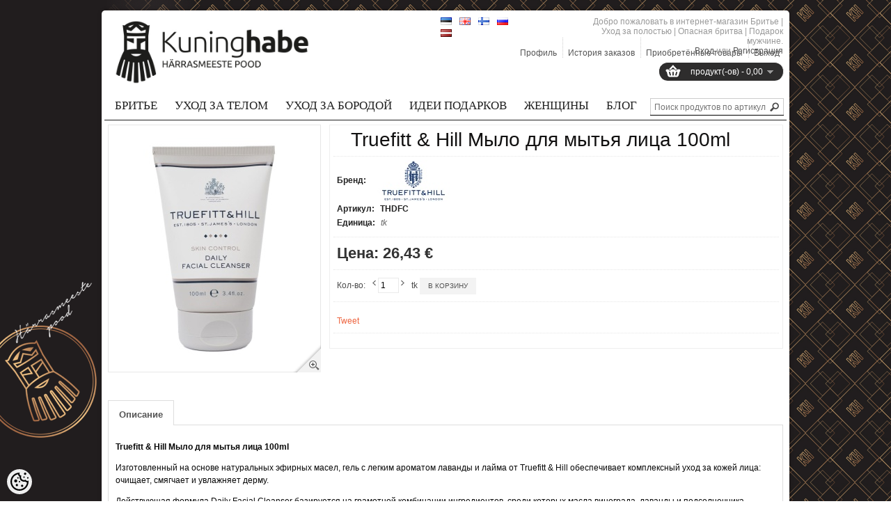

--- FILE ---
content_type: text/html; charset=UTF-8
request_url: https://www.kuninghabe.ee/ru/a/truefitt-and-hill-igapaevane-kreemine-naopesugeel
body_size: 23349
content:
<!DOCTYPE html>
<html dir="ltr" lang="ru">
<head>
<meta charset="utf-8">
<title>Truefitt &amp; Hill Мыло для мытья лица 100ml @ Бритье | Уход за полостью | Опасная бритва | Подарок мужчине</title>

<meta name="keywords" content="" />
<meta name="description" content="Truefitt &amp; Hill Мыло для мытья лица 100ml  Изготовленный на основе натуральных эфирных масел, гель с легким ароматом лаванды и лайма от Truefitt &amp; Hill обеспечивает комплексный уход за кожей лица: очищает, смягчает и увлажняет дерму.  Действующая фор..." />
<meta name="author" content="Бритье | Уход за полостью | Опасная бритва | Подарок мужчине" />
<meta name="generator" content="ShopRoller.com" />

<meta property="og:type" content="website" />
<meta property="og:title" content="Truefitt &amp; Hill Мыло для мытья лица 100ml" />
<meta property="og:image" content="https://www.kuninghabe.ee/media/barber/.product-image/large/Truefitt%20%26%20Hill/Truefitt-Hill-Igap%C3%A4evane-n%C3%A4opuhastaja.jpg" />
<meta property="og:url" content="https://www.kuninghabe.ee/ru/a/truefitt-and-hill-igapaevane-kreemine-naopesugeel" />
<meta property="og:site_name" content="Бритье | Уход за полостью | Опасная бритва | Подарок мужчине" />

<meta http-equiv="X-UA-Compatible" content="IE=edge,chrome=1" />
<meta name="viewport" content="width=device-width, initial-scale=1.0" />
<link rel="stylesheet" type="text/css" href="//fonts.googleapis.com/css?family=PT Sans">
<!--[if lt IE 9]>
	<script src="https://html5shiv.googlecode.com/svn/trunk/html5.js"></script>
<![endif]-->

<base href="https://www.kuninghabe.ee/" />

<link href="https://www.kuninghabe.ee/media/barber/logod/Uus logo/Logo square.png" rel="icon" /> 

<link rel="stylesheet" href="https://www.kuninghabe.ee/skin/shoppa/css/all-2922.css" type="text/css" media="screen" />

<!--[if IE 7]>
<link rel="stylesheet" type="text/css" href="https://www.kuninghabe.ee/skin/shoppa/css/ie7.css" />
<![endif]-->

<script src="//ajax.googleapis.com/ajax/libs/jquery/1.7.1/jquery.min.js"></script>
<script>window.jQuery || document.write(unescape('%3Cscript src="catalog/view/javascript/jquery/jquery-1.7.1.min.js" %3E%3C/script%3E'))</script>

<script src="//ajax.googleapis.com/ajax/libs/jqueryui/1.8.16/jquery-ui.min.js"></script>

<script type="text/javascript" src="https://www.kuninghabe.ee/skin/shoppa/js/all-2922.js"></script>

<!-- Megamenu -->
<link href="https://www.kuninghabe.ee/media/barber/assets/megamenu/css/megamenu.css" rel="stylesheet">
<script src="https://www.kuninghabe.ee/media/barber/assets/megamenu/js/megamenu_plugins.js" type="text/javascript"></script>
<script src="https://www.kuninghabe.ee/media/barber/assets/megamenu/js/megamenu.js" type="text/javascript"></script>


<script>
$(document).ready(function($){
    $('.megamenu').megaMenuCompleteSet({
        menu_speed_show : 0, // Time (in milliseconds) to show a drop down
        menu_speed_hide : 0, // Time (in milliseconds) to hide a drop down
        menu_speed_delay : 0, // Time (in milliseconds) before showing a drop down
        menu_effect : 'hover_fade', // Drop down effect, choose between 'hover_fade', 'hover_slide', etc.
        menu_click_outside : 1, // Clicks outside the drop down close it (1 = true, 0 = false)
        menu_show_onload : 0, // Drop down to show on page load (type the number of the drop down, 0 for none)
        menu_responsive:1 // 1 = Responsive, 0 = Not responsive
    });
});
</script>


<style type="text/css">
	#colorbox, #cboxOverlay, #cboxWrapper { z-index:9999999; }
	#header-notifications { font-family: 'PT Sans', sans-serif !important; }
	#menu > ul > li > a { font-family: 'PT Sans', sans-serif !important; font-size: 14px; }
	#menu > ul > li ul > li > a { font-family: 'PT Sans', sans-serif !important; font-size: 14px; }
	#menu > ul > li ul > li > a:hover { font-family: 'PT Sans', sans-serif !important; font-size: 14px;}
	.box .box-heading span { font-family: 'PT Sans', sans-serif !important; }
	h1, h2, h3, h4, h5, h6 { font-family: 'PT Sans', sans-serif !important; }
	.product-grid .name a { font-family: 'PT Sans', sans-serif !important; }
	.product-grid .name a:hover { font-family: 'PT Sans', sans-serif !important; }
	.product-list .name a { font-family: 'PT Sans', sans-serif !important; }
	.box-product .name a { font-family: 'PT Sans', sans-serif !important; }
	.box-product .name a:hover { font-family: 'PT Sans', sans-serif !important; }
	#footer .column b { font-family: 'PT Sans', sans-serif !important; }

	body { background: 	 url('https://www.kuninghabe.ee/skin/shoppa/image/bg-patterns/plaid.png'); }
	#menu { border-bottom: 3px solid #ED643F; }
	.featured .box-heading h3 { border-bottom: 3px solid #ED643F; }
	.latest .box-heading h3 { border-bottom: 3px solid #ED643F; }
	.box .box-heading h3 { border-bottom: 3px solid #ED643F; }
	#footer .titl { border-bottom: 1px solid #ED643F; }
	#footer h3 { border-bottom: 2px solid #ED643F; }
    #home-featured-list .featured-item:hover .name a { color: #ED643F; }
    #home-featured-pagination a.selected { background: #ED643F; }
    #home-latest-list .latest-item:hover .name a { color: #ED643F; }
    #home-latest-pagination a.selected { background: #ED643F; }
	a, a:visited, a b { color: #ED643F; }
	body a { color: #ED643F; text-decoration: none; }
	.box-product > div:hover .name a { color: #ED643F !important; }
	.product-filter .product-compare a { color: #ED643F; }
	.product-grid > div:hover .name a { color: #ED643F !important; }
	.product-grid .name a:hover { color: #ED643F !important; }
	.product-list > div:hover .name a { color: #ED643F !important; }
	.product-list .name a:hover { color: #ED643F !important; }
	.box-product .name a { color: #ED643F; }
	a.button:hover, input.button:hover { background: #ED643F; }
</style>

<link href="https://fonts.googleapis.com/css?family=Muli:400,700" rel="stylesheet">


<script type='text/javascript'>/* <![CDATA[ */
	var _smartad = _smartad || new Object(); _smartad.page_id=Math.floor(Math.random()*10000001);
	if(!_smartad.prop) {  _smartad.prop='screen_width='+(document.documentElement.clientWidth || document.getElementsByTagName('body')[0].clientWidth)+decodeURIComponent('%26screen_height=')+(document.documentElement.clientHeight || document.getElementsByTagName('body')[0].clientHeight)+decodeURIComponent('%26os=')+navigator.platform+decodeURIComponent('%26refurl=')+encodeURIComponent(document.referrer||'')+decodeURIComponent('%26pageurl=')+encodeURIComponent(document.URL||'')+decodeURIComponent('%26rnd=')+ new Date().getTime(); }
	(function() {
		if (_smartad.space){
			_smartad.space += ',0c65de5b-775e-4614-a02c-1673ae13556e';
		}else{
			_smartad.space = '0c65de5b-775e-4614-a02c-1673ae13556e';
			_smartad.type='onload';
			var f=function(){
				var d = document, b = d.body || d.documentElement || d.getElementsByTagName('BODY')[0],n = b.firstChild, s = d.createElement('SCRIPT');
				s.type = 'text/javascript',s.language = 'javascript',s.async = true,s.charset='UTF-8';
				s.src=location.protocol+'//serving.bepolite.eu/script?space='+_smartad.space+decodeURIComponent('%26type=')+_smartad.type+decodeURIComponent('%26page_id=')+_smartad.page_id+decodeURIComponent('%26')+_smartad.prop;
				n?b.insertBefore(s, n):b.appendChild(s);
			};
			if(document.readyState==='complete'){
				f();
				delete _smartad.space;
			}else{
				if(window.addEventListener){ 
					window.addEventListener('load',f,false);
				}else if(window.attachEvent){
					window.attachEvent('onload',f);
				}
			}
		}
	})();
/* ]]> */</script>
<!-- Facebook Pixel Code -->
<script>
!function(f,b,e,v,n,t,s)
{if(f.fbq)return;n=f.fbq=function(){n.callMethod?
n.callMethod.apply(n,arguments):n.queue.push(arguments)};
if(!f._fbq)f._fbq=n;n.push=n;n.loaded=!0;n.version='2.0';
n.queue=[];t=b.createElement(e);t.async=!0;
t.src=v;s=b.getElementsByTagName(e)[0];
s.parentNode.insertBefore(t,s)}(window, document,'script',
'https://connect.facebook.net/en_US/fbevents.js');
fbq('init', '468958910153350');
fbq('track', 'PageView');
</script>
<noscript><img height="1" width="1" style="display:none"
src="https://www.facebook.com/tr?id=468958910153350&ev=PageView&noscript=1"
/></noscript>
<!-- End Facebook Pixel Code -->




            <!-- Global Site Tag (gtag.js) - Google Analytics -->
        <script type="text/javascript">
            window.dataLayer = window.dataLayer || [];
            function gtag(){dataLayer.push(arguments);}
            gtag('consent', 'default', {
                'ad_user_data': 'denied',
                'ad_personalization': 'denied',
                'ad_storage': 'denied',
                'analytics_storage': 'denied',
                'wait_for_update': 500,
              });
            gtag('js', new Date());

            gtag('config', 'UA-58712119-1' );
        </script>
        <script type="text/javascript" async src="https://www.googletagmanager.com/gtag/js?id=UA-58712119-1"></script>
        <script>
        /*
         *   Called when consent changes. Assumes that consent object contains keys which
         *   directly correspond to Google consent types.
         */
        const googleUserConsentListener = function() {
            let consent = this.options;
            gtag('consent', 'update', {
                'ad_user_data': consent.marketing,
                'ad_personalization': consent.marketing,
                'ad_storage': consent.marketing,
                'analytics_storage': consent.analytics
            });
        };

        $('document').ready(function(){
            Roller.Events.on('onUserConsent', googleUserConsentListener);
        });
    </script>
    <!-- Global Site Tag (gtag.js) - Google Analytics Events -->
            <script type="text/javascript"">
                    gtag('event', 'view_item', {"currency":"EUR","value":26.43,"items":[{"item_id":"THDFC","item_name":"Truefitt & Hill Мыло для мытья лица 100ml","item_brand":"Truefitt & Hill","price":26.43,"discount":0,"item_category":"Уход за телом"}]});
                </script>
    
    <!-- Global Site Tag (gtag.js) - Google Analytics Event listeners -->
	


<style id="shoproller-custom-fonts" type="text/css">
@font-face {
    font-family: bodonitown;
    src: url(https://www.kuninghabe.ee/media/barber/assets/Bodonitown.ttf);
}
</style>
<style id="tk-theme-configurator-css" type="text/css">
body { background-image:url(https://www.kuninghabe.ee/skin/base/backgrounds/43.png); }
body { background-color:#F8F8FA; }
#content { font-family:Verdana,Geneva,sans-serif; }
#content, .product-info .description, .product-info #wishlist-links a, .product-info .product-attributes-wrap { font-size:12px; }
#content { color:#080808; }
h1,h2,h3,h4,h5,h6,.box .box-heading h3 { font-family:Verdana,Geneva,sans-serif !important; }
h1,h2,h3,h4,h5,h6 { color:#121111 !important; }
#menu{ background-color:#ffffff; }
#menu > ul > li > a { color:#191717; }
#menu > ul > li:hover > a { background-color:#f7784f; }
#menu > ul > li:hover > a { color:#332828; }
#menu > ul > li > a { font-size:12px; }
#menu > ul > li  div { background-color:#211e1e; }
#menu > ul > li ul > li > a { color:#fff; }
#menu > ul > li ul > li > a { font-size:13px; }
.box .box-heading h3 { color:#513847 !important; }
.box .box-heading h3 { font-size:16px; }
.box .box-heading h3 { border-color:#ED643F !important; }
.box-category > ul > li > a,.box-category > ul > li ul > li > a, .box-category a  { color:#333333 !important; }
.box-category a:hover { color:#eb5636 !important; }
a.button, input.button, button.button, .box-product > div .cart a.button, .box-product > div .cart input.button, .product-grid > div 
											.cart a.button, .product-grid > div .cart input.button, .product-list > div .cart a.button, 
											.product-list > div .cart input.button, .button.gray { background-color:#f3f3f3; }
a.button, input.button, button.button, .box-product > div .cart a.button, .box-product > div .cart input.button, .product-grid > div 
											.cart a.button, .product-grid > div .cart input.button, .product-list > div .cart a.button, 
											.product-list > div .cart input.button, .button.gray { color:#555 !important; }
a.button:hover, input.button:hover, button.button:hover, .box-product > div .cart a.button:hover, .box-product > div .cart input.button:hover, 
											.product-grid > div .cart a.button:hover, .product-grid > div .cart input.button:hover, 
											.product-list > div .cart a.button:hover, .product-list > div .cart input.button:hover { background-color:#ed5c2d; }
a.button:hover, input.button:hover, button.button:hover, .box-product > div .cart a.button:hover, .box-product > div .cart input.button:hover, 
											.product-grid > div .cart a.button:hover, .product-grid > div .cart input.button:hover, 
											.product-list > div .cart a.button:hover, .product-list > div .cart input.button:hover { color:#ffffff; }
.button, input.button, button.button, .box-product > div .cart a.button, .box-product > div .cart input.button, .product-grid > div 
											.cart a.button, .product-grid > div .cart input.button, .product-list > div .cart a.button, 
											.product-list > div .cart input.button, .button.gray { font-size:12px; }
.product-list .price, .product-grid .price, .home-featured-list .featured-description .price { color:#555; }
.product-list .price-old, .product-grid .price-old, .home-featured-list .featured-description .price-old { color:#F00; }
.product-list .price, .product-grid .price, .home-featured-list .featured-description .price  { font-size:16px !important; }
.product-list .price-old, .product-grid .price-old, .home-featured-list .featured-description .price-old { font-size:12px; }
.product-info .price { color:#333; }
.product-info .price-old { color:#676767; }
.product-info .price { font-size:22px; }
.product-info .price-old { font-size:18px; }
.pagination .links a { color:#fff; }
.pagination .links a { border-color:#777; }
.pagination .links a:hover { background-color:#888; }
.pagination .links a:hover { color:#fff; }
.pagination .links a:hover { border-color:#777; }
.pagination .links b { background-color:#555; }
.pagination .links b { color:#fff; }
.pagination .links b { border-color:#444; }
#header #cart .heading, #header #cart .heading a span#cart-total { background-color:#2e2d2d; }
#footer { background-color:#262323; }
#footer h3 { color:#ffffff; }
#footer .column a { color:#777; }
#footer .column a:hover { color:#777; }
</style>
<style id="tk-custom-css" type="text/css">
/* Fontide import */
@font-face {
	font-family: 'Sackers Gothic Std';
	src: url('https://www.kuninghabe.ee/media/barber/assets/SackersGothicStd-Medium.eot');
	src: url('https://www.kuninghabe.ee/media/barber/assets/SackersGothicStd-Medium.eot?#iefix') format('embedded-opentype'),
		url('https://www.kuninghabe.ee/media/barber/assets/SackersGothicStd-Medium.woff2') format('woff2'),
		url('https://www.kuninghabe.ee/media/barber/assets/SackersGothicStd-Medium.woff') format('woff'),
		url('https://www.kuninghabe.ee/media/barber/assets/SackersGothicStd-Medium.ttf') format('truetype'),
		url('https://www.kuninghabe.ee/media/barber/assets/SackersGothicStd-Medium.svg#SackersGothicStd-Medium') format('svg');
	font-weight: 500;
	font-style: normal;
}

@font-face {
	font-family: 'Sackers Gothic Std';
	src: url('https://www.kuninghabe.ee/media/barber/assets/SackersGothicStd-Light.eot');
	src: url('https://www.kuninghabe.ee/media/barber/assets/SackersGothicStd-Light.eot?#iefix') format('embedded-opentype'),
		url('https://www.kuninghabe.ee/media/barber/assets/SackersGothicStd-Light.woff2') format('woff2'),
		url('https://www.kuninghabe.ee/media/barber/assets/SackersGothicStd-Light.woff') format('woff'),
		url('https://www.kuninghabe.ee/media/barber/assets/SackersGothicStd-Light.ttf') format('truetype'),
		url('https://www.kuninghabe.ee/media/barber/assets/SackersGothicStd-Light.svg#SackersGothicStd-Light') format('svg');
	font-weight: 300;
	font-style: normal;
}

@font-face {
	font-family: 'Sackers Gothic Std';
	src: url('https://www.kuninghabe.ee/media/barber/assets/SackersGothicStd-Heavy.eot');
	src: url('https://www.kuninghabe.ee/media/barber/assets/SackersGothicStd-Heavy.eot?#iefix') format('embedded-opentype'),
		url('https://www.kuninghabe.ee/media/barber/assets/SackersGothicStd-Heavy.woff2') format('woff2'),
		url('https://www.kuninghabe.ee/media/barber/assets/SackersGothicStd-Heavy.woff') format('woff'),
		url('https://www.kuninghabe.ee/media/barber/assets/SackersGothicStd-Heavy.ttf') format('truetype'),
		url('https://www.kuninghabe.ee/media/barber/assets/SackersGothicStd-Heavy.svg#SackersGothicStd-Heavy') format('svg');
	font-weight: 900;
	font-style: normal;
}

@font-face {
	font-family: Brandon Grotesque;
	src: url('https://www.kuninghabe.ee/media/barber/assets/BrandonGrotesque-Regular.ttf') format('truetype');
	font-weight: 300;
	font-style: normal;
}

@font-face {
	font-family: Brandon Grotesque;
	src: url('https://www.kuninghabe.ee/media/barber/assets/BrandonGrotesque-Regular.ttf') format('truetype');
	font-weight: 900;
	font-style: normal;
}


#header .links a {
    padding: 15px 0px 0px 7px;
}
#header #logo { top:10px; }
#header #logo img { max-height:95px; }

#menu > ul > li > a { font-weight:bold;  }


.image #wrap{
	z-index:99 !important;	
}




#footer { background:#060606; border-top:0 none; border-bottom:0 none; }
#footer .titl { border-bottom:1px solid #ffffff; }
#footer h3 { border-bottom:0 none; color:#ffffff !important; }
#footer .column a { color:#ffffff; }
#footer .column .address,
#footer .column .phone,
#footer .column .email { background:none; padding-left:0; color:#ffffff; }
#base-container { border-top:0 none; background:#060606; padding:0 5px 10px; }

.product-info > .left + .right { background:#ffffff; }
.product-info .description a {
    text-decoration: none;
}

/* Slider and banners */
.camera_wrap {
    margin-bottom: 0;
}
.frontpage_banner_1 p{
    margin-top: -6px;	
}


body {
	background: url(https://www.kuninghabe.ee/media/barber/assets/background_sm.png) no-repeat center center fixed;
    -webkit-background-size: cover;
    -moz-background-size: cover;
    -o-background-size: cover;
    background-size: cover;
}
@media (min-width: 1280px) {
    body {
		background: url(https://www.kuninghabe.ee/media/barber/assets/background_sm.png) no-repeat center center fixed;
    -webkit-background-size: cover;
    -moz-background-size: cover;
    -o-background-size: cover;
    background-size: cover;	
	}
}
@media (min-width: 1440px) {
    body {
		background: url(https://www.kuninghabe.ee/media/barber/assets/background.png) no-repeat center center fixed;
    -webkit-background-size: cover;
    -moz-background-size: cover;
    -o-background-size: cover;
    background-size: cover;	
	}
}

@media (min-width: 1600px) {
    body {
		background: url(https://www.kuninghabe.ee/media/barber/assets/background_bg.png) no-repeat center center fixed;
    -webkit-background-size: cover;
    -moz-background-size: cover;
    -o-background-size: cover;
    background-size: cover;	
	}
}
@media (min-width: 1700px) {
    body {
		background: url(https://www.kuninghabe.ee/media/barber/assets/background_bgg.png) no-repeat center center fixed;
    -webkit-background-size: cover;
    -moz-background-size: cover;
    -o-background-size: cover;
    background-size: cover;	
	}
}

}

body#tinymce{
	background:none;	
}

#tinymce{
	background: none !important;
}

/* Fonts */
.megamenu > li > a {
	font-family: "Brandon Grotesque" !important;
	font-size: 17px !important;
}
#menu > ul > li > a, .megamenu > li > a{
    padding: 10px 15px 10px 15px;
    font-weight: 500 !important;
    font-style: normal !important;
}

.megamenu > li > div h4 > a{
    font-family: 'Sackers Gothic Std';
    font-weight: 900;
    font-style: normal;
    font-size: 13px;	
}

.megamenu > li > div a {
    font-family: 'Sackers Gothic Std';
    font-weight: 300;
    font-style: normal;	
}


#menu > ul > li ul > li > a:hover, #menu > ul > li ul > li > a {
    font-family: muli !important;
    font-size: 12px !important;
    font-weight: normal !important;
}

.featured .box-heading h3 {
    border-bottom: 3px solid #b8b3a8;
}

#home-new-pagination a.selected, #home-onsale-pagination a.selected, #home-category-pagination a.selected {
    background: #bdbdbd;
}


.megamenu_light .megamenu li .dropdown_container, .megamenu_light .megamenu li .dropdown_fullwidth, .megamenu_light .megamenu li .dropdown_flyout li ul {
    border: 0;
    border-top-width: 0;
    background: #fff;
    color: #000;
	border-top:1px solid #000;
}

.megamenu_light .megamenu > li > div a, .megamenu_light .megamenu li ul li, .megamenu_light .megamenu li ol li {
    color: #000;
}

.megamenu > li > a {
    padding: 10px 15px 10px 15px;
}

.megamenu_light_bar .megamenu {
    display: inline-block;
    border-bottom: 1px solid;
    width: 100%;
}

.megamenu_light_bar {
    border-bottom: 0;
}

.megamenu li.tk-category-170 ul li {
    white-space: nowrap;
}

.megamenu li.tk-category-170 .custom_pic img{
    float: right;
    max-width: 80%;
}

#footer{
	position:relative;	
}

#footer .socials .icons{
    width: auto;
    height: auto;
    position: absolute;
    top: 0px;
    right: 0px;	
}

#footer .socials .icons p{
	margin:0;
}

#footer .column.socials a:hover {
    text-decoration: none;
}


#footer .socials .icons p img{
	zoom: 1;
    opacity: 0.7;
	-webkit-transition: opacity 0.3s ease-in-out;
	-moz-transition: opacity 0.3s ease-in-out;
	-ms-transition: opacity 0.3s ease-in-out;
	-o-transition: opacity 0.3s ease-in-out;
	transition: opacity 0.3s ease-in-out;
}

#footer .socials .icons p img:hover{
    opacity: 1;
	-webkit-transition: opacity 0.3s ease-in-out;
	-moz-transition: opacity 0.3s ease-in-out;
	-ms-transition: opacity 0.3s ease-in-out;
	-o-transition: opacity 0.3s ease-in-out;
	transition: opacity 0.3s ease-in-out;
}

/* Footeri muudatused */

#footer {
    background: #141011;
}

#footer .first_column li a{
color:#a6a6a5;
font-family:bodonitown;
font-size:20px;
font-family: "Brandon Grotesque";
}

#footer .first_column li a:hover{
color:#fff;
}

.new_column {
    float: left;
    width: 25%;
    font-family: bodonitown;
    margin-top: 20px;
    list-style-type: none;
}
.second_column.new_column {
    width: 40%;
}

.second_column img {
    max-width: 179px;
    margin-top: 40px;
}

.logo_image{
    float: left;
    position: relative;
    right: 40px;
}

.text_content_footer{
	float:left;
    width: 160px;
}

.title_footer{
	color:#b8b8b8;
	font-size:16px;
	text-transform:uppercase;
    margin-top: 40px;
    margin-bottom: 20px;
	font-family: "Brandon Grotesque";
}

.third_column.new_column{
    margin-left: 35px;	
}

.content_email_phone{
	float:left;
	font-size:16px;
	color:#a6a6a5;
	font-family: "Brandon Grotesque";
}

.content_email_phone .e_mail, .content_email_phone .telephone{
    padding-left: 30px;
    float: left;
    width: 100%;
    padding-bottom: 10px;

}
.content_email_phone .e_mail{
	background: url('https://www.kuninghabe.ee/media/barber/assets/kiri.png');
	background-size: 20px;
    background-repeat: no-repeat;
    background-position-y: 0;	
}

.content_email_phone .telephone{
	background: url('https://www.kuninghabe.ee/media/barber/assets/telefon.png');
	background-size: 20px;
    background-repeat: no-repeat;
    background-position-y: 0;		
}

.copyrights_new{
    color: #bdbdbd;
    float: left;
    width: 80%;
    font-weight: bold;
    font-family: "Brandon Grotesque";
    font-size: 16px;
    margin-top: 10px;
	float:left;
}

.shoproller_badge_new {
    float: right;
    margin-top: 22px;
}

.megamenu img {
    opacity: 1 !important;
}

#footer .column {
    float: left;
    width: 0;
    min-height: 0;
    margin-right: 0;
    padding-right: 0;
}

#tellimiskeskus-badge a{
    color: #ff4200;	
}

#footer{
	margin:-4px -4px;
	background: #0f0d0e;	
}

.footer_base_container {
    height: 25px;
    margin: 0 auto;
    background: #0f0d0e;
    margin-bottom: 20px;
    max-width: 990px;
    position: relative;
    bottom: 30px;
    border-radius: 10px;
	width:100%;
}

.first_column.new_column ul{
	list-style-type:none;
    list-style-type: none;
    padding-left: 5px;
}

#tellimiskeskus-badge{
	display:none;	
}

/* Menüü font 
#menu > ul > li > a, #menu > ul > li ul > li > a, #menu > ul > li ul > li > a:hover{
    font-family: 'bodonitown', sans-serif !important;
}
*/

#menu{
	display:none;	
}

#header {
    margin-bottom: 20px;
}

#header #search {
    top: 122px;
    border-bottom: 1px solid #000;
}

.megamenu > li .megamenu_drop {
    padding-right: 10px;
}

.megamenu_light_bar {
    background: #fff;
    border: 0;
    border-radius: 0;	
}

.megamenu_light_bar .megamenu > li:hover > a {
    color: #fff;
    text-shadow: none;
    background: #ed643f;
}

#menu > ul > li ul > li > a {
    font-size: 13px;
    font-weight: bold;
}

.megamenu_light_bar .megamenu > li:hover > a {
    color: #000;
    text-shadow: none;
    background: #fff;
    border-bottom: 2px solid #000;
}

.megamenu_light_bar .megamenu > li > a {
    border-bottom: 2px solid #fff;
}

.megamenu_light_bar .megamenu > li .megamenu_drop {
    background: #fff;
}

.megamenu_light_bar .megamenu > li > a {
    background: #fff;
}

.manufacturer-list ul{
	width:100%;
}

.manufacturer-list ul li{
    width: 24.5%;
    display: inline-block;
    box-sizing: border-box;
    border: 1px solid #eee;
    padding: 10px 0px;
    text-align: center;
	margin-bottom:5px;	
}

@media only screen and (max-width: 480px) {

	.new_column{
    width: 100% !important;
	}

	.third_column.new_column {
		margin-left: 0;
	}	
	
	.new_column img{
    max-width:100%;
	height:auto;
	}
	
	.logo_image{
    float: left;
    position: relative;
    right: 0px;
	}
	
	.second_column img {
		max-width: 83px !important;
		margin-right: 15px;
	}
	
	.footer_base_container {
    bottom: 20px;
	}


	
}


/*ADDONS*/
	/*QUESTION*/
#question-out-of-stock #stock-str span:first-child{
	display:none;
}

#question-out-of-stock{
	padding: 0;
    margin-right: 10px;
    font-weight: bold;
}

#questions-links{
    display: inline-block;
    text-decoration: none; 
}

#questions-links a{
	float:left;
    color: #000;
	padding: 8px 10px 8px 10px;
    background: #f3f3f3;
    font-family: Arial, Helvetica, sans-serif;
    font-size: 10px;
    font-weight: 400;
    text-transform: uppercase;
}
#questions-links a:hover{
    color: #FFF;
	background:#000;
}
.content-template-content-product_question_popup {
    background: #FFF !important;
    padding: 25px;
    box-sizing: border-box;
    overflow: hidden;
}

</style>

<script type="text/javascript">
if(!Roller) var Roller = {};
Roller.config = new Array();
Roller.config['base_url'] = 'https://www.kuninghabe.ee/ru/';
Roller.config['base_path'] = '/';
Roller.config['cart/addtocart/after_action'] = '1';
Roller.config['skin_url'] = 'https://www.kuninghabe.ee/skin/shoppa/';
Roller.config['translate-fill_required_fields'] = 'Пожалуйста, заполните все обязательные поля';
Roller.t = {"form_error_fill_required_fields":"\u041f\u043e\u0436\u0430\u043b\u0443\u0439\u0441\u0442\u0430, \u0437\u0430\u043f\u043e\u043b\u043d\u0438\u0442\u0435 \u0432\u0441\u0435 \u043e\u0431\u044f\u0437\u0430\u0442\u0435\u043b\u044c\u043d\u044b\u0435 \u043f\u043e\u043b\u044f","cart_error_no_items_selected":"\u0412\u044b\u0431\u0440\u0430\u0442\u044c \u043f\u0440\u043e\u0434\u0443\u043a\u0442\u044b!"}
$(function()
{
	/* Disable product grid hover animations */
	$('.product-grid > div, .product-list > div').off('mouseenter mouseleave');
	
	/* footer base laius */
	var footer_container_w = $('#footer').width();
	$('.footer_base_container').css('width', footer_container_w + 40 )
	
	/* footer base laius suurendades, vähendades */
	$(window).on('resize', function(){
		var footer_container_w = $('#footer').width();
		$('.footer_base_container').css('width', footer_container_w + 40 )
	});
});

$(document).ready(function()
{
	$('.product_holder_inside .name').equalHeights();
	$("#stock-str").appendTo("#question-out-of-stock");
	$("#outofstock-silt-product").appendTo(".image");
	
	/* Lets calculate megamenu columns */
	$("ul.megamenu .dropdown_container").each(function(){ 
	var count_elements = $(this).find('.col_2');
	var parent_class = $(this).parent().attr('class');
	megamenu_layouts(count_elements.length, parent_class );	
	});		
	
	/* Search click */
	$('.button-search').bind('click', function()
	{
	
			var f = $('#header #searchForm');
			var query = $('#header #filter_name').val();
			
			if(query)
			{
				f.find('input[name="q"]').val( query );
				f.submit();
			}

	});	
	

	
});


function megamenu_layouts(number, parent){

	var parent_columns = $('.megamenu li.'+parent).find('.col_2');
	if ( number == 5 ) {
		parent_columns.removeClass('col_2').addClass('col_3');
		$('.megamenu li.'+parent).find('.custom_pic').removeClass('col_2').addClass('col_12');
	}

	if ( number == 4 ) {
		parent_columns.removeClass('col_2').addClass('col_2');
		$('.megamenu li.'+parent).find('.custom_pic').removeClass('col_2').addClass('col_6');	
	}
	
	if ( number == 3 ) {
		parent_columns.removeClass('col_2').addClass('col_3');
		$('.megamenu li.'+parent).find('.custom_pic').removeClass('col_2').addClass('col_6');
	}		
}

</script>
</head>

<body class="browser-chrome browser-chrome-131.0.0.0 tk-language-ru_RU page-template-page-1column content-template-content-product tk-product-page">
	
<div id="fb-root"></div>
<script type="text/plain" data-category="analytics" async defer crossorigin="anonymous" src="https://connect.facebook.net/ru_RU/sdk.js#xfbml=1&version=v11.0&appId=386731248061277&autoLogAppEvents=1"></script>
	
	<div id="container">
	
				
		<div id="header">
			
<div id="logo">
			<a href="https://www.kuninghabe.ee/ru/home">
			<img src="https://www.kuninghabe.ee/media/barber/kuninghabe/kuninghabe_logo.jpg" alt="Бритье | Уход за полостью | Опасная бритва | Подарок мужчине" title="Бритье | Уход за полостью | Опасная бритва | Подарок мужчине" />
		</a>
	</div>
<form action="#" method="post">
	<div id="language">
		<ul>
			
			<li>
				<a href="https://www.kuninghabe.ee/et" title="Eesti keel">
					<img src="https://www.kuninghabe.ee/skin/shoppa/images/flags/et.png" alt="Eesti keel">
				</a>
			</li>
	
			
			<li>
				<a href="https://www.kuninghabe.ee/en" title="English">
					<img src="https://www.kuninghabe.ee/skin/shoppa/images/flags/en.png" alt="English">
				</a>
			</li>
	
			
			<li>
				<a href="https://www.kuninghabe.ee/fi" title="Soome keel">
					<img src="https://www.kuninghabe.ee/skin/shoppa/images/flags/fi.png" alt="Soome keel">
				</a>
			</li>
	
			
			<li>
				<a href="https://www.kuninghabe.ee/ru" title="Vene keel">
					<img src="https://www.kuninghabe.ee/skin/shoppa/images/flags/ru.png" alt="Vene keel">
				</a>
			</li>
	
			
			<li>
				<a href="https://www.kuninghabe.ee/lv" title="Läti keel">
					<img src="https://www.kuninghabe.ee/skin/shoppa/images/flags/lv.png" alt="Läti keel">
				</a>
			</li>
	
				</ul>
	</div>
</form>

		
	<div id="cart" class="">
		<div class="heading">
			<!-- h4>Shopping Cart</h4 -->
							<a href="https://www.kuninghabe.ee/ru/cart"><span id="cart-total"><span id="cart_total_qty"></span> продукт(-ов) - <span id="cart_total_sum">0,00</span></span></a>
					</div>
		<div class="content"></div>
	</div>

<div id="search" class="clearfix">
	<form id="searchForm" action="https://www.kuninghabe.ee/ru/search" method="get">
		
		<div class="button-search"></div>

							<input type="hidden" name="page" value="1" />
		
		<input id="filter_name" type="text" name="q" value="" placeholder="Поиск продуктов по артикулу или названию..." onClick="this.select()" />
	</form>
</div>
<div id="welcome">

	Добро пожаловать в интернет-магазин Бритье | Уход за полостью | Опасная бритва | Подарок мужчине.<br/>

		
		<a href="https://www.kuninghabe.ee/ru/login">Вход</a>
		или		<a href="https://www.kuninghabe.ee/ru/account/register">Регистрация</a>

		
</div>

<div class="links">
  <a href="https://www.kuninghabe.ee/ru/account/myaccount">Профиль</a>
  <a href="https://www.kuninghabe.ee/ru/order/list">История заказов</a>
  <a href="https://www.kuninghabe.ee/ru/account/products">Приобретённые товары</a>
  <a href="https://www.kuninghabe.ee/ru/logout">Выход</a>
</div>
		</div>
		
		
<!-- responsive: phone menu start -->
<div id="phonemenublock" style="display:none">
	<div id="phonemenubutton">Меню</div>
	<select id="phonemenuselect" onchange="location=this.value"> 
						
<option value=""></option> 

		
	<option value="https://www.kuninghabe.ee/ru/c/brit-e">Бритье</option>

								
		
				
		<li class="parent level_1 tk-category-88 ">
				<a href="https://www.kuninghabe.ee/ru/c/britvy"><span>Бритвы</span></a>
                				<div>
					<ul>
																		
		
		
		<li class="level_2 tk-category-208">
			<a class="navi nochild " href="https://www.kuninghabe.ee/ru/c/klassicheskie-britvy"><span>Классические бритвы</span></a>
		</li>

			
		
		<li class="level_2 tk-category-209">
			<a class="navi nochild " href="https://www.kuninghabe.ee/ru/c/britvy-mach3r"><span>Бритвы Mach3®</span></a>
		</li>

			
		
		<li class="level_2 tk-category-210">
			<a class="navi nochild " href="https://www.kuninghabe.ee/ru/c/britvy-fusiontm"><span>Бритвы Fusion™</span></a>
		</li>

			
		
		<li class="level_2 tk-category-211">
			<a class="navi nochild " href="https://www.kuninghabe.ee/ru/c/opasnye-britvy"><span>Опасные бритвы</span></a>
		</li>

			
		
		<li class="level_2 tk-category-212">
			<a class="navi nochild " href="https://www.kuninghabe.ee/ru/c/opasnye-britvy-so-smennymi-lezvijami"><span>Опасные бритвы со сменными лезвиями</span></a>
		</li>

			
		
		<li class="level_2 tk-category-213">
			<a class="navi nochild " href="https://www.kuninghabe.ee/ru/c/mashinki-dlja-strizhki-volos"><span>Машинки для стрижки волос</span></a>
		</li>

			
		
		<li class="level_2 tk-category-245">
			<a class="navi nochild " href="https://www.kuninghabe.ee/ru/c/dlja-klin-ev-1"><span>Для клиньев</span></a>
		</li>

			
		
		<li class="level_2 tk-category-222">
			<a class="navi nochild " href="https://www.kuninghabe.ee/ru/c/dlja-zhenschin"><span>Для женщин</span></a>
		</li>

						</ul>
				</div>
							</li>

				
				
		<li class="parent level_1 tk-category-1 ">
				<a href="https://www.kuninghabe.ee/ru/c/pomazki-dlja-brit-ja"><span>Помазки для бритья</span></a>
                				<div>
					<ul>
																		
		
		
		<li class="level_2 tk-category-214">
			<a class="navi nochild " href="https://www.kuninghabe.ee/ru/c/silvertip-badger"><span>Silvertip Badger</span></a>
		</li>

			
		
		<li class="level_2 tk-category-216">
			<a class="navi nochild " href="https://www.kuninghabe.ee/ru/c/fine-badger"><span>Fine Badger</span></a>
		</li>

			
		
		<li class="level_2 tk-category-217">
			<a class="navi nochild " href="https://www.kuninghabe.ee/ru/c/pure-badger"><span>Pure Badger</span></a>
		</li>

			
		
		<li class="level_2 tk-category-218">
			<a class="navi nochild " href="https://www.kuninghabe.ee/ru/c/sinteticheskie"><span>Синтетические</span></a>
		</li>

			
		
		<li class="level_2 tk-category-219">
			<a class="navi nochild " href="https://www.kuninghabe.ee/ru/c/iz-schetiny-kabana"><span>Из щетины кабана</span></a>
		</li>

			
		
		<li class="level_2 tk-category-221">
			<a class="navi nochild " href="https://www.kuninghabe.ee/ru/c/dorozhnye-pomazki"><span>Дорожные помазки</span></a>
		</li>

			
		
		<li class="level_2 tk-category-220">
			<a class="navi nochild " href="https://www.kuninghabe.ee/ru/c/zhenskie-kistochki"><span>Женские кисточки</span></a>
		</li>

						</ul>
				</div>
							</li>

				
				
		<li class="parent level_1 tk-category-6 ">
				<a href="https://www.kuninghabe.ee/ru/c/aksessuary-dlja-brit-ja"><span>Аксессуары для бритья</span></a>
                				<div>
					<ul>
																		
		
		
		<li class="level_2 tk-category-16">
			<a class="navi nochild " href="https://www.kuninghabe.ee/ru/c/chashi-dlja-brit-ja"><span>Чаши для бритья</span></a>
		</li>

			
		
		<li class="level_2 tk-category-18">
			<a class="navi nochild " href="https://www.kuninghabe.ee/ru/c/podstavki"><span>Подставки</span></a>
		</li>

			
		
		<li class="level_2 tk-category-27">
			<a class="navi nochild " href="https://www.kuninghabe.ee/ru/c/lezvija-dlja-britv"><span>Лезвия для бритв</span></a>
		</li>

			
		
		<li class="level_2 tk-category-29">
			<a class="navi nochild " href="https://www.kuninghabe.ee/ru/c/remen-dlja-pravki"><span>Ремень для правки</span></a>
		</li>

			
		
		<li class="level_2 tk-category-30">
			<a class="navi nochild " href="https://www.kuninghabe.ee/ru/c/polotenca"><span>Полотенца</span></a>
		</li>

			
		
		<li class="level_2 tk-category-120">
			<a class="navi nochild " href="https://www.kuninghabe.ee/ru/c/dorozhnye-aksessuary"><span>Дорожные аксессуары</span></a>
		</li>

			
		
		<li class="level_2 tk-category-125">
			<a class="navi nochild " href="https://www.kuninghabe.ee/ru/c/zapchasti"><span>Запчасти</span></a>
		</li>

			
		
		<li class="level_2 tk-category-151">
			<a class="navi nochild " href="https://www.kuninghabe.ee/ru/c/zerkala-dlja-brit-ja"><span>Зеркала для бритья</span></a>
		</li>

						</ul>
				</div>
							</li>

				
				
		<li class="parent level_1 tk-category-167 ">
				<a href="https://www.kuninghabe.ee/ru/c/uhod-za-kozhej-do-brit-ja"><span>Уход за кожей до бритья</span></a>
                				<div>
					<ul>
																		
		
		
		<li class="level_2 tk-category-49">
			<a class="navi nochild " href="https://www.kuninghabe.ee/ru/c/mylo-dlja-brit-ja"><span>Мыло для бритья</span></a>
		</li>

			
		
		<li class="level_2 tk-category-51">
			<a class="navi nochild " href="https://www.kuninghabe.ee/ru/c/kremy-dlja-brit-ja"><span>Кремы для бритья</span></a>
		</li>

			
		
		<li class="level_2 tk-category-141">
			<a class="navi nochild " href="https://www.kuninghabe.ee/ru/c/peny-dlja-brit-ja"><span>Пены для бритья</span></a>
		</li>

			
		
		<li class="level_2 tk-category-118">
			<a class="navi nochild " href="https://www.kuninghabe.ee/ru/c/masla-dlja-brit-ja"><span>Масла для бритья</span></a>
		</li>

						</ul>
				</div>
							</li>

				
				
		<li class="parent level_1 tk-category-168 ">
				<a href="https://www.kuninghabe.ee/ru/c/uhod-za-kozhej-posle-brit-ja"><span>Уход за кожей после бритья</span></a>
                				<div>
					<ul>
																		
		
		
		<li class="level_2 tk-category-55">
			<a class="navi nochild " href="https://www.kuninghabe.ee/ru/c/bal-zamy-posle-brit-ja"><span>Бальзамы после бритья</span></a>
		</li>

			
		
		<li class="level_2 tk-category-112">
			<a class="navi nochild " href="https://www.kuninghabe.ee/ru/c/dlja-porezov"><span>Для порезов</span></a>
		</li>

						</ul>
				</div>
							</li>

				
		
		<li class="level_1 tk-category-7">
			<a class="navi nochild " href="https://www.kuninghabe.ee/ru/c/podarochnye-nabory"><span>Подарочные наборы</span></a>
		</li>

				
	<option value="https://www.kuninghabe.ee/ru/c/uhod-za-telom">Уход за телом</option>

								
		
				
		<li class="parent level_1 tk-category-132 ">
				<a href="https://www.kuninghabe.ee/ru/c/uhod-za-telom-1"><span>Уход за телом</span></a>
                				<div>
					<ul>
																		
		
		
		<li class="level_2 tk-category-176">
			<a class="navi nochild " href="https://www.kuninghabe.ee/ru/c/mylo"><span>Мыло</span></a>
		</li>

			
		
		<li class="level_2 tk-category-178">
			<a class="navi nochild " href="https://www.kuninghabe.ee/ru/c/geli-dlja-dusha"><span>Гели для душа</span></a>
		</li>

			
		
		<li class="level_2 tk-category-179">
			<a class="navi nochild " href="https://www.kuninghabe.ee/ru/c/dezodoranty"><span>Дезодоранты</span></a>
		</li>

			
		
		<li class="level_2 tk-category-180">
			<a class="navi nochild " href="https://www.kuninghabe.ee/ru/c/muzhskie-aromaty"><span>Мужские ароматы</span></a>
		</li>

			
		
		<li class="level_2 tk-category-181">
			<a class="navi nochild " href="https://www.kuninghabe.ee/ru/c/skraby-dlja-tela"><span>Скрабы для тела</span></a>
		</li>

			
		
		<li class="level_2 tk-category-182">
			<a class="navi nochild " href="https://www.kuninghabe.ee/ru/c/kremy-dlja-tela"><span>Кремы для тела</span></a>
		</li>

			
		
		<li class="level_2 tk-category-184">
			<a class="navi nochild " href="https://www.kuninghabe.ee/ru/c/soli-dlja-vann"><span>Соли для ванн</span></a>
		</li>

			
		
		<li class="level_2 tk-category-185">
			<a class="navi nochild " href="https://www.kuninghabe.ee/ru/c/bal-zamy-dlja-tatuirovok"><span>Бальзамы для татуировок</span></a>
		</li>

			
		
		<li class="level_2 tk-category-205">
			<a class="navi nochild " href="https://www.kuninghabe.ee/ru/c/uhod-za-polost-ju-rta"><span>Уход за полостью рта</span></a>
		</li>

			
		
		<li class="level_2 tk-category-238">
			<a class="navi nochild " href="https://www.kuninghabe.ee/ru/c/obschij-uhod"><span> Oбщий уход</span></a>
		</li>

			
		
		<li class="level_2 tk-category-232">
			<a class="navi nochild " href="https://www.kuninghabe.ee/ru/c/aseptika"><span>Асептика</span></a>
		</li>

			
		
		<li class="level_2 tk-category-187">
			<a class="navi nochild " href="https://www.kuninghabe.ee/ru/c/podarochnye-nabory-1"><span>Подарочные наборы</span></a>
		</li>

						</ul>
				</div>
							</li>

				
				
		<li class="parent level_1 tk-category-89 ">
				<a href="https://www.kuninghabe.ee/ru/c/uhod-za-licom"><span>Уход за лицом</span></a>
                				<div>
					<ul>
																		
		
		
		<li class="level_2 tk-category-171">
			<a class="navi nochild " href="https://www.kuninghabe.ee/ru/c/kremy-dlja-lica"><span>Кремы для лица</span></a>
		</li>

			
		
		<li class="level_2 tk-category-172">
			<a class="navi nochild " href="https://www.kuninghabe.ee/ru/c/mylo-dlja-myt-ja-lica"><span>Мыло для мытья лица</span></a>
		</li>

			
		
		<li class="level_2 tk-category-173">
			<a class="navi nochild " href="https://www.kuninghabe.ee/ru/c/skraby-dlja-lica"><span>Скрабы для лица</span></a>
		</li>

			
		
		<li class="level_2 tk-category-174">
			<a class="navi nochild " href="https://www.kuninghabe.ee/ru/c/bal-zamy-dlja-gub"><span>Бальзамы для губ</span></a>
		</li>

			
		
		<li class="level_2 tk-category-237">
			<a class="navi nochild " href="https://www.kuninghabe.ee/ru/c/ctrizhki-nosa"><span>Cтрижки носа</span></a>
		</li>

			
		
		<li class="level_2 tk-category-175">
			<a class="navi nochild " href="https://www.kuninghabe.ee/ru/c/podarochnye-nabory-2"><span>Подарочные наборы</span></a>
		</li>

						</ul>
				</div>
							</li>

				
				
		<li class="parent level_1 tk-category-152 ">
				<a href="https://www.kuninghabe.ee/ru/c/uhod-za-volosami"><span>Уход за волосами</span></a>
                				<div>
					<ul>
																		
		
		
		<li class="level_2 tk-category-188">
			<a class="navi nochild " href="https://www.kuninghabe.ee/ru/c/shampuni-dlja-volos"><span>Шампуни для волос</span></a>
		</li>

			
		
		<li class="level_2 tk-category-189">
			<a class="navi nochild " href="https://www.kuninghabe.ee/ru/c/bal-zamy-dlja-volos"><span>Бальзамы для волос</span></a>
		</li>

			
		
		<li class="level_2 tk-category-190">
			<a class="navi nochild " href="https://www.kuninghabe.ee/ru/c/geli-dlja-volos"><span>Гели для волос</span></a>
		</li>

			
		
		<li class="level_2 tk-category-191">
			<a class="navi nochild " href="https://www.kuninghabe.ee/ru/c/morskaja-sol"><span>Морская соль</span></a>
		</li>

			
		
		<li class="level_2 tk-category-231">
			<a class="navi nochild " href="https://www.kuninghabe.ee/ru/c/rascheski-dlja-volos"><span>Расчески для волос</span></a>
		</li>

			
		
		<li class="level_2 tk-category-239">
			<a class="navi nochild " href="https://www.kuninghabe.ee/ru/c/feny"><span>Фены</span></a>
		</li>

			
		
		<li class="level_2 tk-category-244">
			<a class="navi nochild " href="https://www.kuninghabe.ee/ru/c/dlja-klin-ev"><span>Для клиньев</span></a>
		</li>

			
		
		<li class="level_2 tk-category-230">
			<a class="navi nochild " href="https://www.kuninghabe.ee/ru/c/podarochnye-nabory-5"><span>Подарочные наборы</span></a>
		</li>

						</ul>
				</div>
							</li>

					
	<option value="https://www.kuninghabe.ee/ru/c/uhod-za-borodoj">Уход за бородой</option>

								
		
				
		<li class="parent level_1 tk-category-169 ">
				<a href="https://www.kuninghabe.ee/ru/c/uhod-za-borodoj-1"><span>Уход за бородой</span></a>
                				<div>
					<ul>
																		
		
		
		<li class="level_2 tk-category-46">
			<a class="navi nochild " href="https://www.kuninghabe.ee/ru/c/maslo-dlja-borody"><span>Масло для бороды</span></a>
		</li>

			
		
		<li class="level_2 tk-category-115">
			<a class="navi nochild " href="https://www.kuninghabe.ee/ru/c/bal-zamy-dlja-borody"><span>Бальзамы для бороды</span></a>
		</li>

			
		
		<li class="level_2 tk-category-47">
			<a class="navi nochild " href="https://www.kuninghabe.ee/ru/c/shampuni-dlja-borody"><span>Шампуни для бороды</span></a>
		</li>

			
		
		<li class="level_2 tk-category-147">
			<a class="navi nochild " href="https://www.kuninghabe.ee/ru/c/smjagchiteli-borody"><span>Смягчители бороды</span></a>
		</li>

			
		
		<li class="level_2 tk-category-116">
			<a class="navi nochild " href="https://www.kuninghabe.ee/ru/c/rascheski-dlja-borody"><span>Расчески для бороды</span></a>
		</li>

			
		
		<li class="level_2 tk-category-159">
			<a class="navi nochild " href="https://www.kuninghabe.ee/ru/c/schetki-dlja-borody"><span>Щетки для бороды</span></a>
		</li>

			
		
		<li class="level_2 tk-category-148">
			<a class="navi nochild " href="https://www.kuninghabe.ee/ru/c/boroda-nozhnicy"><span>Борода Ножницы</span></a>
		</li>

			
		
		<li class="level_2 tk-category-131">
			<a class="navi nochild " href="https://www.kuninghabe.ee/ru/c/mylo-dlja-borody"><span>Мыло для бороды</span></a>
		</li>

			
		
		<li class="level_2 tk-category-206">
			<a class="navi nochild " href="https://www.kuninghabe.ee/ru/c/aromatizatory-dlja-borody"><span>Ароматизаторы для бороды</span></a>
		</li>

			
		
		<li class="level_2 tk-category-243">
			<a class="navi nochild " href="https://www.kuninghabe.ee/ru/c/borodatye-vitaminy"><span>Бородатые витамины</span></a>
		</li>

			
		
		<li class="level_2 tk-category-246">
			<a class="navi nochild " href="https://www.kuninghabe.ee/ru/c/stimulirujte-rost-borody"><span>Стимулируйте рост бороды</span></a>
		</li>

			
		
		<li class="level_2 tk-category-149">
			<a class="navi nochild " href="https://www.kuninghabe.ee/ru/c/podarochnye-nabory-3"><span>Подарочные наборы</span></a>
		</li>

						</ul>
				</div>
							</li>

				
				
		<li class="parent level_1 tk-category-57 ">
				<a href="https://www.kuninghabe.ee/ru/c/uhod-za-usami"><span>Уход за усами</span></a>
                				<div>
					<ul>
																		
		
		
		<li class="level_2 tk-category-58">
			<a class="navi nochild " href="https://www.kuninghabe.ee/ru/c/vosk-dlja-usov"><span>Воск для усов</span></a>
		</li>

			
		
		<li class="level_2 tk-category-111">
			<a class="navi nochild " href="https://www.kuninghabe.ee/ru/c/shampuni-dlja-usov"><span>Шампуни для усов</span></a>
		</li>

			
		
		<li class="level_2 tk-category-117">
			<a class="navi nochild " href="https://www.kuninghabe.ee/ru/c/rascheski-dlja-usov"><span>Расчески для усов</span></a>
		</li>

			
		
		<li class="level_2 tk-category-157">
			<a class="navi nochild " href="https://www.kuninghabe.ee/ru/c/podarochnye-nabory-4"><span>Подарочные наборы</span></a>
		</li>

						</ul>
				</div>
							</li>

					
	<option value="https://www.kuninghabe.ee/ru/c/idei-podarkov">Идеи подарков</option>

								
		
		
		<li class="level_1 tk-category-196">
			<a class="navi nochild " href="https://www.kuninghabe.ee/ru/c/nabory-dlja-brit-ja"><span>Наборы для бритья</span></a>
		</li>

			
		
		<li class="level_1 tk-category-197">
			<a class="navi nochild " href="https://www.kuninghabe.ee/ru/c/nabory-dlja-borody"><span>Наборы для бороды</span></a>
		</li>

			
		
		<li class="level_1 tk-category-160">
			<a class="navi nochild " href="https://www.kuninghabe.ee/ru/c/aksessuary"><span>Аксессуары</span></a>
		</li>

			
		
		<li class="level_1 tk-category-200">
			<a class="navi nochild " href="https://www.kuninghabe.ee/ru/c/k-rozhdestvu"><span>К Рождеству</span></a>
		</li>

			
		
		<li class="level_1 tk-category-201">
			<a class="navi nochild " href="https://www.kuninghabe.ee/ru/c/dlja-zhenschin-2"><span>Для женщин</span></a>
		</li>

				
	<option value="https://www.kuninghabe.ee/ru/c/zhenschiny">Женщины</option>

								
		
		
		<li class="level_1 tk-category-247">
			<a class="navi nochild " href="https://www.kuninghabe.ee/ru/c/zhenskie-aromaty"><span> Женские ароматы</span></a>
		</li>

			
		
		<li class="level_1 tk-category-248">
			<a class="navi nochild " href="https://www.kuninghabe.ee/ru/c/mylo-1"><span>Мыло</span></a>
		</li>

			
		
		<li class="level_1 tk-category-249">
			<a class="navi nochild " href="https://www.kuninghabe.ee/ru/c/brit-e-2"><span>Бритье</span></a>
		</li>

			
		
		<li class="level_1 tk-category-254">
			<a class="navi nochild " href="https://www.kuninghabe.ee/ru/c/uhod-za-volosami-1"><span> Уход за волосами</span></a>
		</li>

			
		
		<li class="level_1 tk-category-250">
			<a class="navi nochild " href="https://www.kuninghabe.ee/ru/c/uhod-za-kozhej"><span>Уход за кожей</span></a>
		</li>

			
		
		<li class="level_1 tk-category-251">
			<a class="navi nochild " href="https://www.kuninghabe.ee/ru/c/uhod-za-licom-1"><span> Уход за лицом</span></a>
		</li>

			
		
		<li class="level_1 tk-category-252">
			<a class="navi nochild " href="https://www.kuninghabe.ee/ru/c/uhod-za-nogtjami"><span> Уход за ногтями</span></a>
		</li>

			
		
		<li class="level_1 tk-category-253">
			<a class="navi nochild " href="https://www.kuninghabe.ee/ru/c/aksessuary-1"><span>Aксессуары</span></a>
		</li>

			
		
		<li class="level_1 tk-category-255">
			<a class="navi nochild " href="https://www.kuninghabe.ee/ru/c/podarochnye-nabory-6"><span>Подарочные наборы</span></a>
		</li>

				
	<option value="https://www.kuninghabe.ee/ru/c/blog">Блог</option>

								
		
				
		<li class="parent level_1 tk-category-93 ">
				<a href="https://www.kuninghabe.ee/ru/c/brit-e-1"><span>Бритье</span></a>
                				<div>
					<ul>
																		
		
		
		<li class="level_2 tk-category-204">
			<a class="navi nochild " href="https://www.kuninghabe.ee/ru/c/kak-brit-sja-klassicheskoj-britvoj"><span>Как бриться классической бритвой?</span></a>
		</li>

			
		
		<li class="level_2 tk-category-227">
			<a class="navi nochild " href="https://www.kuninghabe.ee/ru/c/klassicheskoe-brit-e"><span>Классическое бритье?</span></a>
		</li>

			
		
		<li class="level_2 tk-category-94">
			<a class="navi nochild " href="https://www.kuninghabe.ee/ru/c/vrastanie-volos"><span>Врастание волос</span></a>
		</li>

						</ul>
				</div>
							</li>

				
				
		<li class="parent level_1 tk-category-113 ">
				<a href="https://www.kuninghabe.ee/ru/c/borody"><span>Бороды</span></a>
                				<div>
					<ul>
																		
		
		
		<li class="level_2 tk-category-134">
			<a class="navi nochild " href="https://www.kuninghabe.ee/ru/c/ispol-zovanie-masla-dlja-borody"><span>Использование масла для бороды</span></a>
		</li>

			
		
		<li class="level_2 tk-category-129">
			<a class="navi nochild " href="https://www.kuninghabe.ee/ru/c/kak-otrastit-borodu"><span>Как отрастить бороду</span></a>
		</li>

						</ul>
				</div>
							</li>

				</select> 
</div>
<!-- responsive: phone menu end -->

<div id="menu">
	<ul>
								
		
				
		<li class="parent level_0 tk-category-43 ">
				<a href="https://www.kuninghabe.ee/ru/c/brit-e"><span>Бритье</span></a>
                				<div>
					<ul>
																		
		
				
		<li class="parent level_1 tk-category-88 ">
				<a href="https://www.kuninghabe.ee/ru/c/britvy"><span>Бритвы</span></a>
                				<div>
					<ul>
																		
		
		
		<li class="level_2 tk-category-208">
			<a class="navi nochild " href="https://www.kuninghabe.ee/ru/c/klassicheskie-britvy"><span>Классические бритвы</span></a>
		</li>

			
		
		<li class="level_2 tk-category-209">
			<a class="navi nochild " href="https://www.kuninghabe.ee/ru/c/britvy-mach3r"><span>Бритвы Mach3®</span></a>
		</li>

			
		
		<li class="level_2 tk-category-210">
			<a class="navi nochild " href="https://www.kuninghabe.ee/ru/c/britvy-fusiontm"><span>Бритвы Fusion™</span></a>
		</li>

			
		
		<li class="level_2 tk-category-211">
			<a class="navi nochild " href="https://www.kuninghabe.ee/ru/c/opasnye-britvy"><span>Опасные бритвы</span></a>
		</li>

			
		
		<li class="level_2 tk-category-212">
			<a class="navi nochild " href="https://www.kuninghabe.ee/ru/c/opasnye-britvy-so-smennymi-lezvijami"><span>Опасные бритвы со сменными лезвиями</span></a>
		</li>

			
		
		<li class="level_2 tk-category-213">
			<a class="navi nochild " href="https://www.kuninghabe.ee/ru/c/mashinki-dlja-strizhki-volos"><span>Машинки для стрижки волос</span></a>
		</li>

			
		
		<li class="level_2 tk-category-245">
			<a class="navi nochild " href="https://www.kuninghabe.ee/ru/c/dlja-klin-ev-1"><span>Для клиньев</span></a>
		</li>

			
		
		<li class="level_2 tk-category-222">
			<a class="navi nochild " href="https://www.kuninghabe.ee/ru/c/dlja-zhenschin"><span>Для женщин</span></a>
		</li>

						</ul>
				</div>
							</li>

				
				
		<li class="parent level_1 tk-category-1 ">
				<a href="https://www.kuninghabe.ee/ru/c/pomazki-dlja-brit-ja"><span>Помазки для бритья</span></a>
                				<div>
					<ul>
																		
		
		
		<li class="level_2 tk-category-214">
			<a class="navi nochild " href="https://www.kuninghabe.ee/ru/c/silvertip-badger"><span>Silvertip Badger</span></a>
		</li>

			
		
		<li class="level_2 tk-category-216">
			<a class="navi nochild " href="https://www.kuninghabe.ee/ru/c/fine-badger"><span>Fine Badger</span></a>
		</li>

			
		
		<li class="level_2 tk-category-217">
			<a class="navi nochild " href="https://www.kuninghabe.ee/ru/c/pure-badger"><span>Pure Badger</span></a>
		</li>

			
		
		<li class="level_2 tk-category-218">
			<a class="navi nochild " href="https://www.kuninghabe.ee/ru/c/sinteticheskie"><span>Синтетические</span></a>
		</li>

			
		
		<li class="level_2 tk-category-219">
			<a class="navi nochild " href="https://www.kuninghabe.ee/ru/c/iz-schetiny-kabana"><span>Из щетины кабана</span></a>
		</li>

			
		
		<li class="level_2 tk-category-221">
			<a class="navi nochild " href="https://www.kuninghabe.ee/ru/c/dorozhnye-pomazki"><span>Дорожные помазки</span></a>
		</li>

			
		
		<li class="level_2 tk-category-220">
			<a class="navi nochild " href="https://www.kuninghabe.ee/ru/c/zhenskie-kistochki"><span>Женские кисточки</span></a>
		</li>

						</ul>
				</div>
							</li>

				
				
		<li class="parent level_1 tk-category-6 ">
				<a href="https://www.kuninghabe.ee/ru/c/aksessuary-dlja-brit-ja"><span>Аксессуары для бритья</span></a>
                				<div>
					<ul>
																		
		
		
		<li class="level_2 tk-category-16">
			<a class="navi nochild " href="https://www.kuninghabe.ee/ru/c/chashi-dlja-brit-ja"><span>Чаши для бритья</span></a>
		</li>

			
		
		<li class="level_2 tk-category-18">
			<a class="navi nochild " href="https://www.kuninghabe.ee/ru/c/podstavki"><span>Подставки</span></a>
		</li>

			
		
		<li class="level_2 tk-category-27">
			<a class="navi nochild " href="https://www.kuninghabe.ee/ru/c/lezvija-dlja-britv"><span>Лезвия для бритв</span></a>
		</li>

			
		
		<li class="level_2 tk-category-29">
			<a class="navi nochild " href="https://www.kuninghabe.ee/ru/c/remen-dlja-pravki"><span>Ремень для правки</span></a>
		</li>

			
		
		<li class="level_2 tk-category-30">
			<a class="navi nochild " href="https://www.kuninghabe.ee/ru/c/polotenca"><span>Полотенца</span></a>
		</li>

			
		
		<li class="level_2 tk-category-120">
			<a class="navi nochild " href="https://www.kuninghabe.ee/ru/c/dorozhnye-aksessuary"><span>Дорожные аксессуары</span></a>
		</li>

			
		
		<li class="level_2 tk-category-125">
			<a class="navi nochild " href="https://www.kuninghabe.ee/ru/c/zapchasti"><span>Запчасти</span></a>
		</li>

			
		
		<li class="level_2 tk-category-151">
			<a class="navi nochild " href="https://www.kuninghabe.ee/ru/c/zerkala-dlja-brit-ja"><span>Зеркала для бритья</span></a>
		</li>

						</ul>
				</div>
							</li>

				
				
		<li class="parent level_1 tk-category-167 ">
				<a href="https://www.kuninghabe.ee/ru/c/uhod-za-kozhej-do-brit-ja"><span>Уход за кожей до бритья</span></a>
                				<div>
					<ul>
																		
		
		
		<li class="level_2 tk-category-49">
			<a class="navi nochild " href="https://www.kuninghabe.ee/ru/c/mylo-dlja-brit-ja"><span>Мыло для бритья</span></a>
		</li>

			
		
		<li class="level_2 tk-category-51">
			<a class="navi nochild " href="https://www.kuninghabe.ee/ru/c/kremy-dlja-brit-ja"><span>Кремы для бритья</span></a>
		</li>

			
		
		<li class="level_2 tk-category-141">
			<a class="navi nochild " href="https://www.kuninghabe.ee/ru/c/peny-dlja-brit-ja"><span>Пены для бритья</span></a>
		</li>

			
		
		<li class="level_2 tk-category-118">
			<a class="navi nochild " href="https://www.kuninghabe.ee/ru/c/masla-dlja-brit-ja"><span>Масла для бритья</span></a>
		</li>

						</ul>
				</div>
							</li>

				
				
		<li class="parent level_1 tk-category-168 ">
				<a href="https://www.kuninghabe.ee/ru/c/uhod-za-kozhej-posle-brit-ja"><span>Уход за кожей после бритья</span></a>
                				<div>
					<ul>
																		
		
		
		<li class="level_2 tk-category-55">
			<a class="navi nochild " href="https://www.kuninghabe.ee/ru/c/bal-zamy-posle-brit-ja"><span>Бальзамы после бритья</span></a>
		</li>

			
		
		<li class="level_2 tk-category-112">
			<a class="navi nochild " href="https://www.kuninghabe.ee/ru/c/dlja-porezov"><span>Для порезов</span></a>
		</li>

						</ul>
				</div>
							</li>

				
		
		<li class="level_1 tk-category-7">
			<a class="navi nochild " href="https://www.kuninghabe.ee/ru/c/podarochnye-nabory"><span>Подарочные наборы</span></a>
		</li>

						</ul>
				</div>
							</li>

				
				
		<li class="parent level_0 tk-category-34 ">
				<a href="https://www.kuninghabe.ee/ru/c/uhod-za-telom"><span>Уход за телом</span></a>
                				<div>
					<ul>
																		
		
				
		<li class="parent level_1 tk-category-132 ">
				<a href="https://www.kuninghabe.ee/ru/c/uhod-za-telom-1"><span>Уход за телом</span></a>
                				<div>
					<ul>
																		
		
		
		<li class="level_2 tk-category-176">
			<a class="navi nochild " href="https://www.kuninghabe.ee/ru/c/mylo"><span>Мыло</span></a>
		</li>

			
		
		<li class="level_2 tk-category-178">
			<a class="navi nochild " href="https://www.kuninghabe.ee/ru/c/geli-dlja-dusha"><span>Гели для душа</span></a>
		</li>

			
		
		<li class="level_2 tk-category-179">
			<a class="navi nochild " href="https://www.kuninghabe.ee/ru/c/dezodoranty"><span>Дезодоранты</span></a>
		</li>

			
		
		<li class="level_2 tk-category-180">
			<a class="navi nochild " href="https://www.kuninghabe.ee/ru/c/muzhskie-aromaty"><span>Мужские ароматы</span></a>
		</li>

			
		
		<li class="level_2 tk-category-181">
			<a class="navi nochild " href="https://www.kuninghabe.ee/ru/c/skraby-dlja-tela"><span>Скрабы для тела</span></a>
		</li>

			
		
		<li class="level_2 tk-category-182">
			<a class="navi nochild " href="https://www.kuninghabe.ee/ru/c/kremy-dlja-tela"><span>Кремы для тела</span></a>
		</li>

			
		
		<li class="level_2 tk-category-184">
			<a class="navi nochild " href="https://www.kuninghabe.ee/ru/c/soli-dlja-vann"><span>Соли для ванн</span></a>
		</li>

			
		
		<li class="level_2 tk-category-185">
			<a class="navi nochild " href="https://www.kuninghabe.ee/ru/c/bal-zamy-dlja-tatuirovok"><span>Бальзамы для татуировок</span></a>
		</li>

			
		
		<li class="level_2 tk-category-205">
			<a class="navi nochild " href="https://www.kuninghabe.ee/ru/c/uhod-za-polost-ju-rta"><span>Уход за полостью рта</span></a>
		</li>

			
		
		<li class="level_2 tk-category-238">
			<a class="navi nochild " href="https://www.kuninghabe.ee/ru/c/obschij-uhod"><span> Oбщий уход</span></a>
		</li>

			
		
		<li class="level_2 tk-category-232">
			<a class="navi nochild " href="https://www.kuninghabe.ee/ru/c/aseptika"><span>Асептика</span></a>
		</li>

			
		
		<li class="level_2 tk-category-187">
			<a class="navi nochild " href="https://www.kuninghabe.ee/ru/c/podarochnye-nabory-1"><span>Подарочные наборы</span></a>
		</li>

						</ul>
				</div>
							</li>

				
				
		<li class="parent level_1 tk-category-89 ">
				<a href="https://www.kuninghabe.ee/ru/c/uhod-za-licom"><span>Уход за лицом</span></a>
                				<div>
					<ul>
																		
		
		
		<li class="level_2 tk-category-171">
			<a class="navi nochild " href="https://www.kuninghabe.ee/ru/c/kremy-dlja-lica"><span>Кремы для лица</span></a>
		</li>

			
		
		<li class="level_2 tk-category-172">
			<a class="navi nochild " href="https://www.kuninghabe.ee/ru/c/mylo-dlja-myt-ja-lica"><span>Мыло для мытья лица</span></a>
		</li>

			
		
		<li class="level_2 tk-category-173">
			<a class="navi nochild " href="https://www.kuninghabe.ee/ru/c/skraby-dlja-lica"><span>Скрабы для лица</span></a>
		</li>

			
		
		<li class="level_2 tk-category-174">
			<a class="navi nochild " href="https://www.kuninghabe.ee/ru/c/bal-zamy-dlja-gub"><span>Бальзамы для губ</span></a>
		</li>

			
		
		<li class="level_2 tk-category-237">
			<a class="navi nochild " href="https://www.kuninghabe.ee/ru/c/ctrizhki-nosa"><span>Cтрижки носа</span></a>
		</li>

			
		
		<li class="level_2 tk-category-175">
			<a class="navi nochild " href="https://www.kuninghabe.ee/ru/c/podarochnye-nabory-2"><span>Подарочные наборы</span></a>
		</li>

						</ul>
				</div>
							</li>

				
				
		<li class="parent level_1 tk-category-152 ">
				<a href="https://www.kuninghabe.ee/ru/c/uhod-za-volosami"><span>Уход за волосами</span></a>
                				<div>
					<ul>
																		
		
		
		<li class="level_2 tk-category-188">
			<a class="navi nochild " href="https://www.kuninghabe.ee/ru/c/shampuni-dlja-volos"><span>Шампуни для волос</span></a>
		</li>

			
		
		<li class="level_2 tk-category-189">
			<a class="navi nochild " href="https://www.kuninghabe.ee/ru/c/bal-zamy-dlja-volos"><span>Бальзамы для волос</span></a>
		</li>

			
		
		<li class="level_2 tk-category-190">
			<a class="navi nochild " href="https://www.kuninghabe.ee/ru/c/geli-dlja-volos"><span>Гели для волос</span></a>
		</li>

			
		
		<li class="level_2 tk-category-191">
			<a class="navi nochild " href="https://www.kuninghabe.ee/ru/c/morskaja-sol"><span>Морская соль</span></a>
		</li>

			
		
		<li class="level_2 tk-category-231">
			<a class="navi nochild " href="https://www.kuninghabe.ee/ru/c/rascheski-dlja-volos"><span>Расчески для волос</span></a>
		</li>

			
		
		<li class="level_2 tk-category-239">
			<a class="navi nochild " href="https://www.kuninghabe.ee/ru/c/feny"><span>Фены</span></a>
		</li>

			
		
		<li class="level_2 tk-category-244">
			<a class="navi nochild " href="https://www.kuninghabe.ee/ru/c/dlja-klin-ev"><span>Для клиньев</span></a>
		</li>

			
		
		<li class="level_2 tk-category-230">
			<a class="navi nochild " href="https://www.kuninghabe.ee/ru/c/podarochnye-nabory-5"><span>Подарочные наборы</span></a>
		</li>

						</ul>
				</div>
							</li>

							</ul>
				</div>
							</li>

				
				
		<li class="parent level_0 tk-category-44 ">
				<a href="https://www.kuninghabe.ee/ru/c/uhod-za-borodoj"><span>Уход за бородой</span></a>
                				<div>
					<ul>
																		
		
				
		<li class="parent level_1 tk-category-169 ">
				<a href="https://www.kuninghabe.ee/ru/c/uhod-za-borodoj-1"><span>Уход за бородой</span></a>
                				<div>
					<ul>
																		
		
		
		<li class="level_2 tk-category-46">
			<a class="navi nochild " href="https://www.kuninghabe.ee/ru/c/maslo-dlja-borody"><span>Масло для бороды</span></a>
		</li>

			
		
		<li class="level_2 tk-category-115">
			<a class="navi nochild " href="https://www.kuninghabe.ee/ru/c/bal-zamy-dlja-borody"><span>Бальзамы для бороды</span></a>
		</li>

			
		
		<li class="level_2 tk-category-47">
			<a class="navi nochild " href="https://www.kuninghabe.ee/ru/c/shampuni-dlja-borody"><span>Шампуни для бороды</span></a>
		</li>

			
		
		<li class="level_2 tk-category-147">
			<a class="navi nochild " href="https://www.kuninghabe.ee/ru/c/smjagchiteli-borody"><span>Смягчители бороды</span></a>
		</li>

			
		
		<li class="level_2 tk-category-116">
			<a class="navi nochild " href="https://www.kuninghabe.ee/ru/c/rascheski-dlja-borody"><span>Расчески для бороды</span></a>
		</li>

			
		
		<li class="level_2 tk-category-159">
			<a class="navi nochild " href="https://www.kuninghabe.ee/ru/c/schetki-dlja-borody"><span>Щетки для бороды</span></a>
		</li>

			
		
		<li class="level_2 tk-category-148">
			<a class="navi nochild " href="https://www.kuninghabe.ee/ru/c/boroda-nozhnicy"><span>Борода Ножницы</span></a>
		</li>

			
		
		<li class="level_2 tk-category-131">
			<a class="navi nochild " href="https://www.kuninghabe.ee/ru/c/mylo-dlja-borody"><span>Мыло для бороды</span></a>
		</li>

			
		
		<li class="level_2 tk-category-206">
			<a class="navi nochild " href="https://www.kuninghabe.ee/ru/c/aromatizatory-dlja-borody"><span>Ароматизаторы для бороды</span></a>
		</li>

			
		
		<li class="level_2 tk-category-243">
			<a class="navi nochild " href="https://www.kuninghabe.ee/ru/c/borodatye-vitaminy"><span>Бородатые витамины</span></a>
		</li>

			
		
		<li class="level_2 tk-category-246">
			<a class="navi nochild " href="https://www.kuninghabe.ee/ru/c/stimulirujte-rost-borody"><span>Стимулируйте рост бороды</span></a>
		</li>

			
		
		<li class="level_2 tk-category-149">
			<a class="navi nochild " href="https://www.kuninghabe.ee/ru/c/podarochnye-nabory-3"><span>Подарочные наборы</span></a>
		</li>

						</ul>
				</div>
							</li>

				
				
		<li class="parent level_1 tk-category-57 ">
				<a href="https://www.kuninghabe.ee/ru/c/uhod-za-usami"><span>Уход за усами</span></a>
                				<div>
					<ul>
																		
		
		
		<li class="level_2 tk-category-58">
			<a class="navi nochild " href="https://www.kuninghabe.ee/ru/c/vosk-dlja-usov"><span>Воск для усов</span></a>
		</li>

			
		
		<li class="level_2 tk-category-111">
			<a class="navi nochild " href="https://www.kuninghabe.ee/ru/c/shampuni-dlja-usov"><span>Шампуни для усов</span></a>
		</li>

			
		
		<li class="level_2 tk-category-117">
			<a class="navi nochild " href="https://www.kuninghabe.ee/ru/c/rascheski-dlja-usov"><span>Расчески для усов</span></a>
		</li>

			
		
		<li class="level_2 tk-category-157">
			<a class="navi nochild " href="https://www.kuninghabe.ee/ru/c/podarochnye-nabory-4"><span>Подарочные наборы</span></a>
		</li>

						</ul>
				</div>
							</li>

							</ul>
				</div>
							</li>

				
				
		<li class="parent level_0 tk-category-136 ">
				<a href="https://www.kuninghabe.ee/ru/c/idei-podarkov"><span>Идеи подарков</span></a>
                				<div>
					<ul>
																		
		
		
		<li class="level_1 tk-category-196">
			<a class="navi nochild " href="https://www.kuninghabe.ee/ru/c/nabory-dlja-brit-ja"><span>Наборы для бритья</span></a>
		</li>

			
		
		<li class="level_1 tk-category-197">
			<a class="navi nochild " href="https://www.kuninghabe.ee/ru/c/nabory-dlja-borody"><span>Наборы для бороды</span></a>
		</li>

			
		
		<li class="level_1 tk-category-160">
			<a class="navi nochild " href="https://www.kuninghabe.ee/ru/c/aksessuary"><span>Аксессуары</span></a>
		</li>

			
		
		<li class="level_1 tk-category-200">
			<a class="navi nochild " href="https://www.kuninghabe.ee/ru/c/k-rozhdestvu"><span>К Рождеству</span></a>
		</li>

			
		
		<li class="level_1 tk-category-201">
			<a class="navi nochild " href="https://www.kuninghabe.ee/ru/c/dlja-zhenschin-2"><span>Для женщин</span></a>
		</li>

						</ul>
				</div>
							</li>

				
				
		<li class="parent level_0 tk-category-233 ">
				<a href="https://www.kuninghabe.ee/ru/c/zhenschiny"><span>Женщины</span></a>
                				<div>
					<ul>
																		
		
		
		<li class="level_1 tk-category-247">
			<a class="navi nochild " href="https://www.kuninghabe.ee/ru/c/zhenskie-aromaty"><span> Женские ароматы</span></a>
		</li>

			
		
		<li class="level_1 tk-category-248">
			<a class="navi nochild " href="https://www.kuninghabe.ee/ru/c/mylo-1"><span>Мыло</span></a>
		</li>

			
		
		<li class="level_1 tk-category-249">
			<a class="navi nochild " href="https://www.kuninghabe.ee/ru/c/brit-e-2"><span>Бритье</span></a>
		</li>

			
		
		<li class="level_1 tk-category-254">
			<a class="navi nochild " href="https://www.kuninghabe.ee/ru/c/uhod-za-volosami-1"><span> Уход за волосами</span></a>
		</li>

			
		
		<li class="level_1 tk-category-250">
			<a class="navi nochild " href="https://www.kuninghabe.ee/ru/c/uhod-za-kozhej"><span>Уход за кожей</span></a>
		</li>

			
		
		<li class="level_1 tk-category-251">
			<a class="navi nochild " href="https://www.kuninghabe.ee/ru/c/uhod-za-licom-1"><span> Уход за лицом</span></a>
		</li>

			
		
		<li class="level_1 tk-category-252">
			<a class="navi nochild " href="https://www.kuninghabe.ee/ru/c/uhod-za-nogtjami"><span> Уход за ногтями</span></a>
		</li>

			
		
		<li class="level_1 tk-category-253">
			<a class="navi nochild " href="https://www.kuninghabe.ee/ru/c/aksessuary-1"><span>Aксессуары</span></a>
		</li>

			
		
		<li class="level_1 tk-category-255">
			<a class="navi nochild " href="https://www.kuninghabe.ee/ru/c/podarochnye-nabory-6"><span>Подарочные наборы</span></a>
		</li>

						</ul>
				</div>
							</li>

				
				
		<li class="parent level_0 tk-category-170 ">
				<a href="https://www.kuninghabe.ee/ru/c/blog"><span>Блог</span></a>
                				<div>
					<ul>
																		
		
				
		<li class="parent level_1 tk-category-93 ">
				<a href="https://www.kuninghabe.ee/ru/c/brit-e-1"><span>Бритье</span></a>
                				<div>
					<ul>
																		
		
		
		<li class="level_2 tk-category-204">
			<a class="navi nochild " href="https://www.kuninghabe.ee/ru/c/kak-brit-sja-klassicheskoj-britvoj"><span>Как бриться классической бритвой?</span></a>
		</li>

			
		
		<li class="level_2 tk-category-227">
			<a class="navi nochild " href="https://www.kuninghabe.ee/ru/c/klassicheskoe-brit-e"><span>Классическое бритье?</span></a>
		</li>

			
		
		<li class="level_2 tk-category-94">
			<a class="navi nochild " href="https://www.kuninghabe.ee/ru/c/vrastanie-volos"><span>Врастание волос</span></a>
		</li>

						</ul>
				</div>
							</li>

				
				
		<li class="parent level_1 tk-category-113 ">
				<a href="https://www.kuninghabe.ee/ru/c/borody"><span>Бороды</span></a>
                				<div>
					<ul>
																		
		
		
		<li class="level_2 tk-category-134">
			<a class="navi nochild " href="https://www.kuninghabe.ee/ru/c/ispol-zovanie-masla-dlja-borody"><span>Использование масла для бороды</span></a>
		</li>

			
		
		<li class="level_2 tk-category-129">
			<a class="navi nochild " href="https://www.kuninghabe.ee/ru/c/kak-otrastit-borodu"><span>Как отрастить бороду</span></a>
		</li>

						</ul>
				</div>
							</li>

							</ul>
				</div>
							</li>

			</ul>
</div>		
		
				<div class="sticky_menu_placeholder"></div>


	<div class="megamenu_container megamenu_light_bar megamenu_light">
		<div class="megamenu_line"></div>
		<div class="main-wrapper">
        <ul class="megamenu">

									
			
				
				<li class="tk-category-43">
										
						<a href="https://www.kuninghabe.ee/ru/c/brit-e" class="megamenu_drop">Бритье</a>
						
						<div class="dropdown_fullwidth dropdown_container">
							
														<div class="col_2 responsive_halfs">
								<ul class="list_unstyled">
								
																		
										<h4><a href="https://www.kuninghabe.ee/ru/c/britvy">Бритвы</a></h4>

																			
								
																		
										<li><a href="https://www.kuninghabe.ee/ru/c/klassicheskie-britvy">Классические бритвы</a></li>

										
								
																		
										<li><a href="https://www.kuninghabe.ee/ru/c/britvy-mach3r">Бритвы Mach3®</a></li>

										
								
																		
										<li><a href="https://www.kuninghabe.ee/ru/c/britvy-fusiontm">Бритвы Fusion™</a></li>

										
								
																		
										<li><a href="https://www.kuninghabe.ee/ru/c/opasnye-britvy">Опасные бритвы</a></li>

										
								
																		
										<li><a href="https://www.kuninghabe.ee/ru/c/opasnye-britvy-so-smennymi-lezvijami">Опасные бритвы со сменными лезвиями</a></li>

										
								
																		
										<li><a href="https://www.kuninghabe.ee/ru/c/mashinki-dlja-strizhki-volos">Машинки для стрижки волос</a></li>

										
								
																		
										<li><a href="https://www.kuninghabe.ee/ru/c/dlja-klin-ev-1">Для клиньев</a></li>

										
								
																		
										<li><a href="https://www.kuninghabe.ee/ru/c/dlja-zhenschin">Для женщин</a></li>

										
								
																		
										<li>&nbsp;</li>

										
																</ul>   
							</div>
														<div class="col_2 responsive_halfs">
								<ul class="list_unstyled">
								
																		
										<h4><a href="https://www.kuninghabe.ee/ru/c/pomazki-dlja-brit-ja">Помазки для бритья</a></h4>

																			
								
																		
										<li><a href="https://www.kuninghabe.ee/ru/c/silvertip-badger">Silvertip Badger</a></li>

										
								
																		
										<li><a href="https://www.kuninghabe.ee/ru/c/fine-badger">Fine Badger</a></li>

										
								
																		
										<li><a href="https://www.kuninghabe.ee/ru/c/pure-badger">Pure Badger</a></li>

										
								
																		
										<li><a href="https://www.kuninghabe.ee/ru/c/sinteticheskie">Синтетические</a></li>

										
								
																		
										<li><a href="https://www.kuninghabe.ee/ru/c/iz-schetiny-kabana">Из щетины кабана</a></li>

										
								
																		
										<li><a href="https://www.kuninghabe.ee/ru/c/dorozhnye-pomazki">Дорожные помазки</a></li>

										
								
																		
										<li><a href="https://www.kuninghabe.ee/ru/c/zhenskie-kistochki">Женские кисточки</a></li>

										
								
																		
										<li>&nbsp;</li>

										
																</ul>   
							</div>
														<div class="col_2 responsive_halfs">
								<ul class="list_unstyled">
								
																		
										<h4><a href="https://www.kuninghabe.ee/ru/c/aksessuary-dlja-brit-ja">Аксессуары для бритья</a></h4>

																			
								
																		
										<li><a href="https://www.kuninghabe.ee/ru/c/chashi-dlja-brit-ja">Чаши для бритья</a></li>

										
								
																		
										<li><a href="https://www.kuninghabe.ee/ru/c/podstavki">Подставки</a></li>

										
								
																		
										<li><a href="https://www.kuninghabe.ee/ru/c/lezvija-dlja-britv">Лезвия для бритв</a></li>

										
								
																		
										<li><a href="https://www.kuninghabe.ee/ru/c/remen-dlja-pravki">Ремень для правки</a></li>

										
								
																		
										<li><a href="https://www.kuninghabe.ee/ru/c/polotenca">Полотенца</a></li>

										
								
																		
										<li><a href="https://www.kuninghabe.ee/ru/c/dorozhnye-aksessuary">Дорожные аксессуары</a></li>

										
								
																		
										<li><a href="https://www.kuninghabe.ee/ru/c/zapchasti">Запчасти</a></li>

										
								
																		
										<li><a href="https://www.kuninghabe.ee/ru/c/zerkala-dlja-brit-ja">Зеркала для бритья</a></li>

										
								
																		
										<li>&nbsp;</li>

										
																</ul>   
							</div>
														<div class="col_2 responsive_halfs">
								<ul class="list_unstyled">
								
																		
										<h4><a href="https://www.kuninghabe.ee/ru/c/uhod-za-kozhej-do-brit-ja">Уход за кожей до бритья</a></h4>

																			
								
																		
										<li><a href="https://www.kuninghabe.ee/ru/c/mylo-dlja-brit-ja">Мыло для бритья</a></li>

										
								
																		
										<li><a href="https://www.kuninghabe.ee/ru/c/kremy-dlja-brit-ja">Кремы для бритья</a></li>

										
								
																		
										<li><a href="https://www.kuninghabe.ee/ru/c/peny-dlja-brit-ja">Пены для бритья</a></li>

										
								
																		
										<li><a href="https://www.kuninghabe.ee/ru/c/masla-dlja-brit-ja">Масла для бритья</a></li>

										
								
																		
										<li>&nbsp;</li>

										
																</ul>   
							</div>
														<div class="col_2 responsive_halfs">
								<ul class="list_unstyled">
								
																		
										<h4><a href="https://www.kuninghabe.ee/ru/c/uhod-za-kozhej-posle-brit-ja">Уход за кожей после бритья</a></h4>

																			
								
																		
										<li><a href="https://www.kuninghabe.ee/ru/c/bal-zamy-posle-brit-ja">Бальзамы после бритья</a></li>

										
								
																		
										<li><a href="https://www.kuninghabe.ee/ru/c/dlja-porezov">Для порезов</a></li>

										
								
																		
										<li>&nbsp;</li>

										
								
																		
										<h4><a href="https://www.kuninghabe.ee/ru/c/podarochnye-nabory">Подарочные наборы</a></h4>

																			
								
																		
										<li>&nbsp;</li>

										
																</ul>   
							</div>
								
														<div class="col_2 custom_pic">
		
					
				
		
			<p><img alt="" src="/media/barber/Blogi/Raseerimine-Dapper-Dan.jpg" height="321" width="1000" /></p>
		
				
	
		
</div>
						
					<div class="dropdown_fullscreen_wrapper"></div>
					</div>
					
										
				</li>

			
				
				<li class="tk-category-34">
										
						<a href="https://www.kuninghabe.ee/ru/c/uhod-za-telom" class="megamenu_drop">Уход за телом</a>
						
						<div class="dropdown_fullwidth dropdown_container">
							
														<div class="col_2 responsive_halfs">
								<ul class="list_unstyled">
								
																		
										<h4><a href="https://www.kuninghabe.ee/ru/c/uhod-za-telom-1">Уход за телом</a></h4>

																			
								
																		
										<li><a href="https://www.kuninghabe.ee/ru/c/mylo">Мыло</a></li>

										
								
																		
										<li><a href="https://www.kuninghabe.ee/ru/c/geli-dlja-dusha">Гели для душа</a></li>

										
								
																		
										<li><a href="https://www.kuninghabe.ee/ru/c/dezodoranty">Дезодоранты</a></li>

										
								
																		
										<li><a href="https://www.kuninghabe.ee/ru/c/muzhskie-aromaty">Мужские ароматы</a></li>

										
								
																		
										<li><a href="https://www.kuninghabe.ee/ru/c/skraby-dlja-tela">Скрабы для тела</a></li>

										
								
																		
										<li><a href="https://www.kuninghabe.ee/ru/c/kremy-dlja-tela">Кремы для тела</a></li>

										
								
																		
										<li><a href="https://www.kuninghabe.ee/ru/c/soli-dlja-vann">Соли для ванн</a></li>

										
								
																		
										<li><a href="https://www.kuninghabe.ee/ru/c/bal-zamy-dlja-tatuirovok">Бальзамы для татуировок</a></li>

										
								
																		
										<li><a href="https://www.kuninghabe.ee/ru/c/uhod-za-polost-ju-rta">Уход за полостью рта</a></li>

										
								
																		
										<li><a href="https://www.kuninghabe.ee/ru/c/obschij-uhod"> Oбщий уход</a></li>

										
								
																		
										<li><a href="https://www.kuninghabe.ee/ru/c/aseptika">Асептика</a></li>

										
								
																		
										<li><a href="https://www.kuninghabe.ee/ru/c/podarochnye-nabory-1">Подарочные наборы</a></li>

										
								
																		
										<li>&nbsp;</li>

										
																</ul>   
							</div>
														<div class="col_2 responsive_halfs">
								<ul class="list_unstyled">
								
																		
										<h4><a href="https://www.kuninghabe.ee/ru/c/uhod-za-licom">Уход за лицом</a></h4>

																			
								
																		
										<li><a href="https://www.kuninghabe.ee/ru/c/kremy-dlja-lica">Кремы для лица</a></li>

										
								
																		
										<li><a href="https://www.kuninghabe.ee/ru/c/mylo-dlja-myt-ja-lica">Мыло для мытья лица</a></li>

										
								
																		
										<li><a href="https://www.kuninghabe.ee/ru/c/skraby-dlja-lica">Скрабы для лица</a></li>

										
								
																		
										<li><a href="https://www.kuninghabe.ee/ru/c/bal-zamy-dlja-gub">Бальзамы для губ</a></li>

										
								
																		
										<li><a href="https://www.kuninghabe.ee/ru/c/ctrizhki-nosa">Cтрижки носа</a></li>

										
								
																		
										<li><a href="https://www.kuninghabe.ee/ru/c/podarochnye-nabory-2">Подарочные наборы</a></li>

										
								
																		
										<li>&nbsp;</li>

										
																</ul>   
							</div>
														<div class="col_2 responsive_halfs">
								<ul class="list_unstyled">
								
																		
										<h4><a href="https://www.kuninghabe.ee/ru/c/uhod-za-volosami">Уход за волосами</a></h4>

																			
								
																		
										<li><a href="https://www.kuninghabe.ee/ru/c/shampuni-dlja-volos">Шампуни для волос</a></li>

										
								
																		
										<li><a href="https://www.kuninghabe.ee/ru/c/bal-zamy-dlja-volos">Бальзамы для волос</a></li>

										
								
																		
										<li><a href="https://www.kuninghabe.ee/ru/c/geli-dlja-volos">Гели для волос</a></li>

										
								
																		
										<li><a href="https://www.kuninghabe.ee/ru/c/morskaja-sol">Морская соль</a></li>

										
								
																		
										<li><a href="https://www.kuninghabe.ee/ru/c/rascheski-dlja-volos">Расчески для волос</a></li>

										
								
																		
										<li><a href="https://www.kuninghabe.ee/ru/c/feny">Фены</a></li>

										
								
																		
										<li><a href="https://www.kuninghabe.ee/ru/c/dlja-klin-ev">Для клиньев</a></li>

										
								
																		
										<li><a href="https://www.kuninghabe.ee/ru/c/podarochnye-nabory-5">Подарочные наборы</a></li>

										
								
																		
										<li>&nbsp;</li>

										
																</ul>   
							</div>
								
														<div class="col_2 custom_pic">
		
					
				
		
			<p><img alt="" src="../media/barber/Men%C3%BC%C3%BCd/Kehahooldus%20menu.jpg" height="651" width="1000" /></p>
		
				
	
		
</div>
						
					<div class="dropdown_fullscreen_wrapper"></div>
					</div>
					
										
				</li>

			
				
				<li class="tk-category-44">
										
						<a href="https://www.kuninghabe.ee/ru/c/uhod-za-borodoj" class="megamenu_drop">Уход за бородой</a>
						
						<div class="dropdown_fullwidth dropdown_container">
							
														<div class="col_2 responsive_halfs">
								<ul class="list_unstyled">
								
																		
										<h4><a href="https://www.kuninghabe.ee/ru/c/uhod-za-borodoj-1">Уход за бородой</a></h4>

																			
								
																		
										<li><a href="https://www.kuninghabe.ee/ru/c/maslo-dlja-borody">Масло для бороды</a></li>

										
								
																		
										<li><a href="https://www.kuninghabe.ee/ru/c/bal-zamy-dlja-borody">Бальзамы для бороды</a></li>

										
								
																		
										<li><a href="https://www.kuninghabe.ee/ru/c/shampuni-dlja-borody">Шампуни для бороды</a></li>

										
								
																		
										<li><a href="https://www.kuninghabe.ee/ru/c/smjagchiteli-borody">Смягчители бороды</a></li>

										
								
																		
										<li><a href="https://www.kuninghabe.ee/ru/c/rascheski-dlja-borody">Расчески для бороды</a></li>

										
								
																		
										<li><a href="https://www.kuninghabe.ee/ru/c/schetki-dlja-borody">Щетки для бороды</a></li>

										
								
																		
										<li><a href="https://www.kuninghabe.ee/ru/c/boroda-nozhnicy">Борода Ножницы</a></li>

										
								
																		
										<li><a href="https://www.kuninghabe.ee/ru/c/mylo-dlja-borody">Мыло для бороды</a></li>

										
								
																		
										<li><a href="https://www.kuninghabe.ee/ru/c/aromatizatory-dlja-borody">Ароматизаторы для бороды</a></li>

										
								
																		
										<li><a href="https://www.kuninghabe.ee/ru/c/borodatye-vitaminy">Бородатые витамины</a></li>

										
								
																		
										<li><a href="https://www.kuninghabe.ee/ru/c/stimulirujte-rost-borody">Стимулируйте рост бороды</a></li>

										
								
																		
										<li><a href="https://www.kuninghabe.ee/ru/c/podarochnye-nabory-3">Подарочные наборы</a></li>

										
								
																		
										<li>&nbsp;</li>

										
																</ul>   
							</div>
														<div class="col_2 responsive_halfs">
								<ul class="list_unstyled">
								
																		
										<h4><a href="https://www.kuninghabe.ee/ru/c/uhod-za-usami">Уход за усами</a></h4>

																			
								
																		
										<li><a href="https://www.kuninghabe.ee/ru/c/vosk-dlja-usov">Воск для усов</a></li>

										
								
																		
										<li><a href="https://www.kuninghabe.ee/ru/c/shampuni-dlja-usov">Шампуни для усов</a></li>

										
								
																		
										<li><a href="https://www.kuninghabe.ee/ru/c/rascheski-dlja-usov">Расчески для усов</a></li>

										
								
																		
										<li><a href="https://www.kuninghabe.ee/ru/c/podarochnye-nabory-4">Подарочные наборы</a></li>

										
								
																		
										<li>&nbsp;</li>

										
																</ul>   
							</div>
								
														<div class="col_2 custom_pic">
		
					
				
		
			<p><img alt="" src="/media/barber/Blogi/Habemehooldus-captain-Fawcett.jpg" height="568" width="800" /></p>
		
				
	
		
</div>
						
					<div class="dropdown_fullscreen_wrapper"></div>
					</div>
					
										
				</li>

			
				
				<li class="tk-category-136">
										
						<a href="https://www.kuninghabe.ee/ru/c/idei-podarkov" class="megamenu_drop">Идеи подарков</a>
						
						<div class="dropdown_fullwidth dropdown_container">
							
														<div class="col_2 responsive_halfs">
								<ul class="list_unstyled">
								
																		
										<h4><a href="https://www.kuninghabe.ee/ru/c/nabory-dlja-brit-ja">Наборы для бритья</a></h4>

																			
								
																		
										<li>&nbsp;</li>

										
								
																		
										<h4><a href="https://www.kuninghabe.ee/ru/c/nabory-dlja-borody">Наборы для бороды</a></h4>

																			
								
																		
										<li>&nbsp;</li>

										
								
																		
										<h4><a href="https://www.kuninghabe.ee/ru/c/aksessuary">Аксессуары</a></h4>

																			
								
																		
										<li>&nbsp;</li>

										
																</ul>   
							</div>
														<div class="col_2 responsive_halfs">
								<ul class="list_unstyled">
								
																		
										<h4><a href="https://www.kuninghabe.ee/ru/c/k-rozhdestvu">К Рождеству</a></h4>

																			
								
																		
										<li>&nbsp;</li>

										
								
																		
										<h4><a href="https://www.kuninghabe.ee/ru/c/dlja-zhenschin-2">Для женщин</a></h4>

																			
								
																		
										<li>&nbsp;</li>

										
																</ul>   
							</div>
								
														<div class="col_2 custom_pic">
		
					
				
		
			<p><img alt="" src="/media/barber/Blogi/Kingiideed%20Kuninghabe.jpg" height="720" width="1080" /></p>
		
				
	
		
</div>
						
					<div class="dropdown_fullscreen_wrapper"></div>
					</div>
					
										
				</li>

			
				
				<li class="tk-category-233">
										
						<a href="https://www.kuninghabe.ee/ru/c/zhenschiny" class="megamenu_drop">Женщины</a>
						
						<div class="dropdown_fullwidth dropdown_container">
							
														<div class="col_2 responsive_halfs">
								<ul class="list_unstyled">
								
																		
										<h4><a href="https://www.kuninghabe.ee/ru/c/zhenskie-aromaty"> Женские ароматы</a></h4>

																			
								
																		
										<li>&nbsp;</li>

										
								
																		
										<h4><a href="https://www.kuninghabe.ee/ru/c/mylo-1">Мыло</a></h4>

																			
								
																		
										<li>&nbsp;</li>

										
								
																		
										<h4><a href="https://www.kuninghabe.ee/ru/c/brit-e-2">Бритье</a></h4>

																			
								
																		
										<li>&nbsp;</li>

										
																</ul>   
							</div>
														<div class="col_2 responsive_halfs">
								<ul class="list_unstyled">
								
																		
										<h4><a href="https://www.kuninghabe.ee/ru/c/uhod-za-volosami-1"> Уход за волосами</a></h4>

																			
								
																		
										<li>&nbsp;</li>

										
								
																		
										<h4><a href="https://www.kuninghabe.ee/ru/c/uhod-za-kozhej">Уход за кожей</a></h4>

																			
								
																		
										<li>&nbsp;</li>

										
								
																		
										<h4><a href="https://www.kuninghabe.ee/ru/c/uhod-za-licom-1"> Уход за лицом</a></h4>

																			
								
																		
										<li>&nbsp;</li>

										
																</ul>   
							</div>
														<div class="col_2 responsive_halfs">
								<ul class="list_unstyled">
								
																		
										<h4><a href="https://www.kuninghabe.ee/ru/c/uhod-za-nogtjami"> Уход за ногтями</a></h4>

																			
								
																		
										<li>&nbsp;</li>

										
								
																		
										<h4><a href="https://www.kuninghabe.ee/ru/c/aksessuary-1">Aксессуары</a></h4>

																			
								
																		
										<li>&nbsp;</li>

										
								
																		
										<h4><a href="https://www.kuninghabe.ee/ru/c/podarochnye-nabory-6">Подарочные наборы</a></h4>

																			
								
																		
										<li>&nbsp;</li>

										
																</ul>   
							</div>
								
														<div class="col_2 custom_pic">
		
					
				
		
			<p><img alt="" src="/media/barber/Bannerid/Naistekosmeetika-Kuninghabe.jpg" width="100%" /></p>
		
				
	
		
</div>
						
					<div class="dropdown_fullscreen_wrapper"></div>
					</div>
					
										
				</li>

			
				
				<li class="tk-category-170">
										
						<a href="https://www.kuninghabe.ee/ru/c/blog" class="megamenu_drop">Блог</a>
						
						<div class="dropdown_fullwidth dropdown_container">
							
														<div class="col_2 responsive_halfs">
								<ul class="list_unstyled">
								
																		
										<h4><a href="https://www.kuninghabe.ee/ru/c/kuidas-raseerida">Бритье</a></h4>

																			
								
																		
										<li><a href="https://www.kuninghabe.ee/ru/p/kak-brit-sja-klassicheskoj-britvoj">Как бриться классической бритвой?</a></li>

										
								
																		
										<li><a href="https://www.kuninghabe.ee/ru/p/pochemu-predpochitaete-klassicheskoe-brit-e">Классическое бритье?</a></li>

										
								
																		
										<li><a href="https://www.kuninghabe.ee/ru/p/vrastanie-volos">Врастание волос</a></li>

										
								
																		
										<li>&nbsp;</li>

										
																</ul>   
							</div>
														<div class="col_2 responsive_halfs">
								<ul class="list_unstyled">
								
																		
										<h4><a href="https://www.kuninghabe.ee/ru/p/habeme-kasvatamine">Бороды</a></h4>

																			
								
																		
										<li><a href="https://www.kuninghabe.ee/ru/p/ispol-zovanie-masla-dlja-borody">Использование масла для бороды</a></li>

										
								
																		
										<li><a href="https://www.kuninghabe.ee/ru/p/kak-otrastit-borodu">Как отрастить бороду</a></li>

										
								
																		
										<li>&nbsp;</li>

										
																</ul>   
							</div>
								
														<div class="col_2 custom_pic">
		
					
				
		
			<p><img alt="" src="/media/barber/Blogi/Habeme-blogi-captain-fawcett.jpg" height="808" width="700" /></p>
		
				
	
		
</div>
						
					<div class="dropdown_fullscreen_wrapper"></div>
					</div>
					
										
				</li>

						
        </ul>
			
			
			
		</div>
	
		
    </div>
	
				
		
		
		
		<div id="notification">
			 		</div>
		
		<div id="content">
						

<script>
	$(document).find('h1').remove();
</script>

<div class="product-info">
	<div class="left">

		<div class="image ">
			
							
			
															<a class='cloud-zoom colorbox' id='zoom1' rel="position: 'inside', tint: '', tintOpacity: '', showTitle: false, softFocus: 'true', adjustX: -3, adjustY:-3, zoomWidth:350, zoomHeight:350" href="https://www.kuninghabe.ee/media/barber/.product-image/large/Truefitt%20%26%20Hill/Truefitt-Hill-Igap%C3%A4evane-n%C3%A4opuhastaja.jpg" title="Truefitt-Hill-Igapäevane-näopuhastaja.jpg">
					<img src="https://www.kuninghabe.ee/media/barber/.product-image/medium/Truefitt%20%26%20Hill/Truefitt-Hill-Igap%C3%A4evane-n%C3%A4opuhastaja.jpg" title="Truefitt-Hill-Igapäevane-näopuhastaja.jpg" alt="Truefitt-Hill-Igapäevane-näopuhastaja.jpg" id="image" style="display: block;">
					<div class="zoomin"></div>
				</a>
							
		</div>
		
						
	</div>
	
	<div class="right">
						
		<h1>Truefitt & Hill Мыло для мытья лица 100ml</h1>
		
		<div class="description">
		              <span>Бренд:</span>
			<a href="https://www.kuninghabe.ee/ru/b/truefitt-and-hill" class="brand-link">
									<img src="https://www.kuninghabe.ee/media/barber/.image/brand-thumb/Truefitt%20%26%20Hill/Truefitt%20Hill%20logog.jpg" title="Truefitt &amp; Hill" class="brand-picture" />
							</a>
            <br />
          		  			<span>Артикул:</span> <span id="sku-str">THDFC</span><br/>
	      	      				
									<span>Единица:</span> tk<br />
				      	      					</div>
		
			      <div class="price">
	      	Цена: 
	        	        	<span id="old-price" class="price-old" style="display:none;"></span>
	        	<span id="price">26,43 &euro;</span>
	        
						
	      </div>
	    	    
	    
				
		<div class="cart">
			<form class="addtocart" method="post">
				<div>
					<div>
											      																		<form class="addToCartForm">
										Кол-во:
										<input type="hidden" name="article_id" value="1698">
										<input type="button" class="quantity-arrow-subtract" onclick="var quantity_el = document.getElementById('cart-qty'); var quantity = quantity_el.value; if( !isNaN( quantity ) &amp;&amp; quantity &gt; 0 ) quantity_el.value--;return false;">
										<input type="text" name="qty" id="cart-qty" value="1" size="2" class="input-qti" />
										<input type="button" class="quantity-arrow-add" onclick="var quantity_el = document.getElementById('cart-qty'); var quantity = quantity_el.value; if( !isNaN( quantity )) quantity_el.value++;return false;">		
										<span class="uom">tk</span>
										<a id="button-cart" class="button addToCartBtn">В корзину</a>
									</form>
																			      				      	</div>
			      	
			      	                    
                                        
				</div>
	      </form>
		</div>
		
		<div class="share">
			
		<div class="widget widget-facebook-line-button"><div class="fb-like" data-href="https://www.kuninghabe.ee/ru/a/truefitt-and-hill-igapaevane-kreemine-naopesugeel" data-share="true" data-layout="standard" data-action="like" data-size="small" data-show-faces="false"></div></div>
		<div class="widget widget-gplusone-share-button"><div class="g-plusone" data-size="medium" data-href="https://www.kuninghabe.ee/ru/a/truefitt-and-hill-igapaevane-kreemine-naopesugeel"></div></div>
		<script type="text/plain" data-category="functionality" src="//platform.twitter.com/widgets.js"></script><div class="widget widget-twitter-share-button"><a href="https://x.com/share" class="twitter-share-button" data-count="horizontal">Tweet</a></div>
		</div>

	</div>
</div>

<div id="tabs" class="htabs">
			<a href="#tab-description" class="selected" style="display: inline;">Описание</a>
						</div>

 	<div id="tab-description" class="tab-content" style="display: block;">
		<div>
			<p dir="ltr"><strong>Truefitt &amp; Hill Мыло для мытья лица 100ml&nbsp;</strong></p>
<p dir="ltr">Изготовленный на основе натуральных эфирных масел, гель с легким ароматом лаванды и лайма от Truefitt &amp; Hill обеспечивает комплексный уход за кожей лица: очищает, смягчает и увлажняет дерму.&nbsp;</p>
<p dir="ltr">Действующая формула Daily Facial Cleanser базируется на грамотной комбинации ингредиентов, среди которых масла винограда, лаванды и подсолнечника, сочетание которых питает кожу незаменимыми микроэлементами. Более того, в состав геля также входят гранулы жожоба, которые мягко отшелушивают сухие и омертвевшие клетки эпителия, что положительно сказывается на внешнем виде и дополнительно позволяет подготовить кожу до бритья.&nbsp;</p>		</div>
	</div>






	      <div class="related">
        <div class="box-product">
          <h3>Sarnased tooted</h3>
          <ul id="related-items-carousel-1" class="jcarousel-skin-default product-grid">

						
										<div class="first">
					
<div class="image">
	<a href="https://www.kuninghabe.ee/ru/a/truefitt-and-hill-deodorant-rollon">

		
		<img src="https://www.kuninghabe.ee/media/barber/.product-image/small/Truefitt%20%26%20Hill/Rollon.jpg" title="Truefitt &amp; Hill Rollon дезодорант" alt="Truefitt &amp; Hill Rollon дезодорант">

	</a>
</div>
<div class="name">
	<a href="https://www.kuninghabe.ee/ru/a/truefitt-and-hill-deodorant-rollon">Truefitt & Hill Rollon дезодорант</a>
</div>
<div class="description">
				</div>
<div class="price">
						21,70 &euro;			</div>

	<div class="cart">
		<input type="button" value="В корзину" onclick="Roller.addToCart('1351', '1');" class="button"/>
	</div>

				</div>
											<div class="last">
					
<div class="image">
	<a href="https://www.kuninghabe.ee/ru/a/truefitt-and-hill-tugevalt-niisutav-naokreem-100ml">

		
		<img src="https://www.kuninghabe.ee/media/barber/.product-image/small/Truefitt%20%26%20Hill/Truefitt-and-Hill-Advanced-Facial-Moisturizer.jpg" title="Truefitt &amp; Hill Крем для лица 100ml" alt="Truefitt &amp; Hill Крем для лица 100ml">

	</a>
</div>
<div class="name">
	<a href="https://www.kuninghabe.ee/ru/a/truefitt-and-hill-tugevalt-niisutav-naokreem-100ml">Truefitt & Hill Крем для лица 100ml</a>
</div>
<div class="description">
				</div>
<div class="price">
						37,20 &euro;			</div>

	<div class="cart">
		<input type="button" value="В корзину" onclick="Roller.addToCart('1805', '1');" class="button"/>
	</div>

				</div>
							
          </ul>
        </div>
      </div>
	
<script type="text/javascript"><!--
	$('#tabs a').tabs();
	
	var elements = document.getElementsByTagName('a');

	for (var i = 0, len = elements.length; i < len; i++)
	{
	  elements[i].removeAttribute('title');
	}

//--></script>					</div>
	
		<div id="footer">
	



	
	<div class="first_column new_column">
	
	
			
		
					
				
		
			<ul>
<li><a href="p/kontakt"><span>Контакт</span></a></li>
<li><a href="p/firmast">O&nbsp;фирме</a></li>
<li><a href="p/tingimused">Условия</a></li>
<li><a href="P/tellimine">Как заказать</a></li>
<li><a href="product/new"><span>Новые продукты</span></a></li>
<li><a href="product/onsale">Скидка</a></li>
<li><a href="brands">Бренды</a></li>
<li><a href="../p/privaatsuspoliitika">Конфиденциальность</a></li>
</ul>
		
				
	
		
	
		
	</div>
	
	<div class="second_column new_column">
		
		<div class="logo_image">
		
			<img src="https://www.kuninghabe.ee/media/barber/assets/kuninghabe_logo_gold.png">
			
		</div>
		
		<div class="text_content_footer">
		
			
			
		<div class="title_footer">customer.support</div>	
		
			<div class="content_email_phone">
			<span class="e_mail">info@kuninghabe.ee</span>
			<span class="telephone">+37258583823</span>
			</div>
		
		</div>
		
		
	
		
	</div>
	
	<div class="third_column new_column">
		<div class="title_footer">customer.paymentmethods</div>
	
	<img src="https://www.kuninghabe.ee/media/barber/assets/makselingid.png">
		
	</div>
	
	<div class="copyrights_new">
		
	
		
					
				
		
			<p>&reg; Kuninghabe -&nbsp;Все права сохранены</p>
		
				
	
		
	
		
	</div>
	
	<div class="shoproller_badge_new">
		<div id="tellimiskeskus-badge"><a href="https://www.shoproller.ee" title="ShopRoller on lihtsaim viis e-poe loomiseks" target="_blank">Shoproller.ee</a></div>	</div>
	
		
		<div class="column socials">
		<ul>
			<li>
				<div class="icons">
					
		
					
				
		
			<p><a href="https://instagram.com/kuninghabe" target="_blank"><img alt="" src="../media/barber/logod/instagram%20uus%20logo3.png" height="44" width="46" />&nbsp;</a><a href="https://www.facebook.com/Kuninghabe-770533636352805/timeline/" target="_blank"><img alt="" src="../media/barber/facebook-social.png" height="44" width="46" /> </a> <a href="https://www.pinterest.com/01xutxq2bmyq3pv/" target="_blank"> <img alt="" src="../media/barber/pinterest-social.png" height="44" width="46" /> </a></p>
		
				
	
		
				</div>
			</li>
		</ul>
	</div>
	

</div>

	</div>
	
	<div class="footer_base_container"></div>
	
	<script type="text/javascript">
window.___gcfg = {lang: 'et'};
(function() {
    var po = document.createElement('script'); po.type = 'text/javascript'; po.async = true;
    po.src = 'https://apis.google.com/js/plusone.js';
    var s = document.getElementsByTagName('script')[0]; s.parentNode.insertBefore(po, s);
})();
</script><button id="sr-cookie-policy-pref"
        class="button"
        title="Cookie Preferences" aria-label="Cookie Preferences">
    <svg version="1.1" id="Layer_1" xmlns="http://www.w3.org/2000/svg" xmlns:xlink="http://www.w3.org/1999/xlink"
         x="0px" y="0px" viewBox="0 0 512 512" style="" xml:space="preserve">
        <g>
            <path d="M256,0C114.6,0,0,114.6,0,256s114.6,256,256,256s256-114.6,256-256c0-10.3-0.8-20.5-2-30.6c-8.5,5.8-18.8,9.3-30,9.3
                c-23,0-42.4-14.7-49.9-35c-13.3,8.5-29.1,13.7-46.1,13.7c-47.2,0-85.3-38.2-85.3-85.3c0-15.7,4.5-30.2,11.9-42.8l-1.3,0.2
                C279.8,85.3,256,61.5,256,32c0-11.9,4-22.8,10.6-31.6C263.1,0.3,259.6,0,256,0z M416,0c-17.7,0-32,14.3-32,32s14.3,32,32,32
                s32-14.3,32-32S433.7,0,416,0z M214.4,46.7c4.3,27.5,20.3,51.2,42.6,65.8c-0.7,5.1-1,10.3-1,15.5c0,70.6,57.4,128,128,128
                c10.6,0,21.2-1.3,31.3-4c14.6,13.3,33,22.2,53,24.7c-10.4,108-101.7,192.7-212.3,192.7c-117.7,0-213.3-95.7-213.3-213.3
                C42.7,152.6,116.7,66.1,214.4,46.7z M384,106.7c-11.8,0-21.3,9.6-21.3,21.3s9.6,21.3,21.3,21.3s21.3-9.6,21.3-21.3
                S395.8,106.7,384,106.7z M213.3,128c-11.8,0-21.3,9.6-21.3,21.3s9.6,21.3,21.3,21.3s21.3-9.6,21.3-21.3S225.1,128,213.3,128z
                 M490.7,128c-11.8,0-21.3,9.6-21.3,21.3s9.6,21.3,21.3,21.3s21.3-9.6,21.3-21.3S502.4,128,490.7,128z M149.3,192
                c-23.6,0-42.7,19.1-42.7,42.7s19.1,42.7,42.7,42.7s42.7-19.1,42.7-42.7S172.9,192,149.3,192z M256,234.7
                c-11.8,0-21.3,9.6-21.3,21.3s9.6,21.3,21.3,21.3s21.3-9.6,21.3-21.3S267.8,234.7,256,234.7z M181.3,320c-17.7,0-32,14.3-32,32
                s14.3,32,32,32s32-14.3,32-32S199,320,181.3,320z M330.7,341.3c-17.7,0-32,14.3-32,32c0,17.7,14.3,32,32,32c17.7,0,32-14.3,32-32
                C362.7,355.7,348.3,341.3,330.7,341.3z"/>
        </g>
    </svg>
</button>
<style>
#sr-cookie-policy-pref {
	width: 36px;
	height: 36px;
	position: fixed;
	left: 10px;
	bottom: 10px;
	border: 0;
	align-items: center;
	padding: 5px;
	background: #eee;
    border-radius: 18px;
}

#sr-cookie-policy-pref.flex-cookie-btn{
	display:flex !important
}	
	
#cc-main .pm__section .pm__section-desc {
    height: 170px;
    overflow-y: scroll;
    box-sizing: border-box;
    padding: 4px;
    position: relative;
}	
	
#cc-main .cc--anim .pm__btn, #cc-main .cc--anim .cm__btn{
    cursor: pointer;
    color: #FFFFFF !important;
    line-height: 12px;
    font-family: Arial, Helvetica, sans-serif;
    font-size: 10px;
    font-weight: 400;
    background: #555;
    text-transform: uppercase;
	padding: 0px 12px 0px 12px;
	border:0;
	border-radius:0;
}	
	
	
#cc-main .cc--anim .pm__btn:hover, #cc-main .cc--anim .cm__btn:hover{
	color: #FFFFFF;	
    background: #ED643F;	
}	

#cc-main .pm__btn.pm__btn--secondary, #cc-main .cm__btn.cm__btn--secondary{
	background: #e0e0e0;
    color: #333 !important;	
}
	
#cc-main .pm__btn.pm__btn--secondary:hover, #cc-main .cm__btn.cm__btn--secondary:hover{
	background: #333;
    color: #fff !important;
}

	
</style>
<script>
    translation = {};
    //template provide only page language translations
    translation["ru"] = {
        consentModal: {
            title: "Наш веб-сайт использует файлы cookie",
            description: "Наш веб-сайт использует файлы cookie для обеспечения лучшего обслуживания. Используя сайт, вы соглашаетесь на использование необходимых файлов cookie. Также можно настроить использование файлов cookie более детально." + " <a href=\"https://www.kuninghabe.ee/ru/p/privaatsuspoliitika\" class=\"\">Далее<\/a>",
            acceptAllBtn: "Я согласен со всеми",
            acceptNecessaryBtn: "Я согласен с необходимым",
            showPreferencesBtn: "Настройки",
            footer: /*"<a href=\"#link\">Privacy Policy</a>\n<a href=\"#link\">Terms and conditions</a>" +*/
                "<a href=\"https://www.kuninghabe.ee/ru/cms/page?id=3\" class=\"\">Политика Конфиденциальности<\/a>"
        },
        preferencesModal: {
            title: "Настройки согласия на использование файлов cookie",
            acceptAllBtn: "Я согласен со всеми",
            acceptNecessaryBtn: "Я согласен с необходимым",
            savePreferencesBtn: "Сохранить выбор",
            closeIconLabel: "Close modal",
            serviceCounterLabel: "Service|Services",
            sections: [
                                {
                    title: "",
                    description: "<h1 style=\"text-align: justify;\"><strong>ПОЛИТИКА КОНФИДЕНЦИАЛЬНОСТИ &ndash; ОБРАБОТКА ЛИЧНЫХ ДАННЫХ<\/strong><\/h1>\r\n<p style=\"text-align: justify;\"><br />Ответственным обработчиком личных данных интернет-магазина Kuninghabe является Branwen O&Uuml; (регистрационный код 12736367), находящееся по адресу Пярна, 5, Тарту, тел. 5858-38-23, info@kuninghabe.ee<\/p>\r\n<p style=\"text-align: justify;\"><br /><strong>Какие личные данные обрабатываются<\/strong><\/p>\r\n<p style=\"text-align: justify;\">&nbsp;<\/p>\r\n<ul style=\"text-align: justify;\">\r\n<li>Имя и фамилия, номер телефона и адрес э-почты<\/li>\r\n<li>Адрес доставки товара<\/li>\r\n<li>Номер банковского счета<\/li>\r\n<li>Стоимость товаров и услуг, а также данные, связанные с платежами (история покупок)<\/li>\r\n<li>Данные службы поддержки клиентов<\/li>\r\n<\/ul>\r\n<p style=\"text-align: justify;\"><br /><strong>С какой целью могут обрабатываться личные данные<\/strong><\/p>\r\n<p style=\"text-align: justify;\">&nbsp;<\/p>\r\n<ul style=\"text-align: justify;\">\r\n<li>Личные данные используются для управления заказами клиента, доставки товара, улучшения пользовательского опыта, отправления новостных рассылок, в маркетинговых целях.<\/li>\r\n<\/ul>\r\n<p style=\"text-align: justify;\">&nbsp;<\/p>\r\n<ul style=\"text-align: justify;\">\r\n<li>Данные истории покупок (дата покупки, товар, количество, данные клиента) используются для составления обзора приобретенных товаров и услуг, а также анализа предпочтений клиента.<\/li>\r\n<\/ul>\r\n<p style=\"text-align: justify;\">&nbsp;<\/p>\r\n<ul style=\"text-align: justify;\">\r\n<li>Номер банковского счета используется для возврата платежей клиенту.<\/li>\r\n<\/ul>\r\n<p style=\"text-align: justify;\">&nbsp;<\/p>\r\n<ul style=\"text-align: justify;\">\r\n<li>Такие личные данные, как адрес э-почты, номер телефона, имя и фамилия клиента, обрабатываются для того, чтобы решать вопросы, связанные с предоставлением товаров и оказанием услуг (служба поддержки клиентов).<\/li>\r\n<\/ul>\r\n<p style=\"text-align: justify;\">&nbsp;<\/p>\r\n<ul style=\"text-align: justify;\">\r\n<li>IP-адрес или другие сетевые идентификаторы пользователя интернет-магазина обрабатываются для предоставления услуги интернет-магазина как информационной среды и сбора статистических данных об использовании сайта.<\/li>\r\n<\/ul>\r\n<p style=\"text-align: justify;\"><br /><strong>Правовое основание<\/strong><\/p>\r\n<p style=\"text-align: justify;\">&nbsp;<\/p>\r\n<ul style=\"text-align: justify;\">\r\n<li>Обработка личных данных производится с целью выполнения договора, заключенного с клиентом.<\/li>\r\n<\/ul>\r\n<p style=\"text-align: justify;\">&nbsp;<\/p>\r\n<ul style=\"text-align: justify;\">\r\n<li>Обработка личных данных производится с целью выполнения юридических обязательств (ведение бухгалтерского учета и решение потребительских споров).<\/li>\r\n<\/ul>\r\n<p style=\"text-align: justify;\">&nbsp;<\/p>\r\n<ul style=\"text-align: justify;\">\r\n<li>Обработка данных осуществляется с согласия клиента для следующих видов деятельности: (сообщения прямого маркетинга).<\/li>\r\n<\/ul>\r\n<p style=\"text-align: justify;\"><br /><strong>Получатели, которым передаются личные данные<\/strong><\/p>\r\n<p style=\"text-align: justify;\">&nbsp;<\/p>\r\n<ul style=\"text-align: justify;\">\r\n<li>Личные данные передаются службе поддержки клиентов интернет-магазина для управления покупками и историей покупок, а также для решения проблем клиентов.<\/li>\r\n<\/ul>\r\n<p style=\"text-align: justify;\">&nbsp;<\/p>\r\n<ul style=\"text-align: justify;\">\r\n<li>Фамилия, имя, номер телефона и адрес э-почты передаются выбранному клиентом поставщику транспортных услуг. Если речь о доставке товара курьером или через почтовое отделение, то, помимо контактных данных, передается и адрес клиента.<\/li>\r\n<\/ul>\r\n<p style=\"text-align: justify;\">&nbsp;<\/p>\r\n<ul style=\"text-align: justify;\">\r\n<li>Личные данные могут передаваться поставщику информационно-технологических услуг, если это нужно для обеспечения функциональности или размещения данных интернет-магазина.<\/li>\r\n<\/ul>\r\n<p style=\"text-align: justify;\"><br /><strong>Кому передаются личные данные<\/strong><\/p>\r\n<p style=\"text-align: justify;\"><br />Оказывающие транспортную услугу предприятия, такие как Omniva, Itella SmartPOST, DPD, Cargobus<\/p>\r\n<ul style=\"text-align: justify;\">\r\n<li>Партнер по платежному решению Maksekeskus.ee<\/li>\r\n<\/ul>\r\n<ul style=\"text-align: justify;\">\r\n<li>Google<\/li>\r\n<\/ul>\r\n<ul style=\"text-align: justify;\">\r\n<li>Facebook<\/li>\r\n<\/ul>\r\n<ul style=\"text-align: justify;\">\r\n<li>MailChimp<\/li>\r\n<\/ul>\r\n<p style=\"text-align: justify;\"><br /><strong>Безопасность данных и доступ к ним<\/strong><\/p>\r\n<p style=\"text-align: justify;\">&nbsp;<\/p>\r\n<ul style=\"text-align: justify;\">\r\n<li>Личные данные хранятся на серверах&nbsp;Elkdata O&Uuml;, которые находятся на территории государства Европейского союза или государств, присоединившихся к экономической зоне Европейского союза. Данные могут передаваться в государства, уровень защиты личных данных в которых Европейская комиссия оценила как достаточный, и предприятиям США, присоединившимся к рамочному соглашению о защите данных (Privacy Shield).<\/li>\r\n<\/ul>\r\n<p style=\"text-align: justify;\">&nbsp;<\/p>\r\n<ul style=\"text-align: justify;\">\r\n<li>Доступ к личным данным имеют те работники интернет-магазина, которым предоставляется возможность ознакомления с личными данными для решения технических вопросов, связанных с использованием интернет-магазина, а также оказания услуги поддержки клиентов.<\/li>\r\n<\/ul>\r\n<p style=\"text-align: justify;\">&nbsp;<\/p>\r\n<ul style=\"text-align: justify;\">\r\n<li>Интернет-магазин применяет надлежащие физические, организационные и инфотехнические меры безопасности, чтобы защитить личные данные от случайного или незаконного уничтожения, утраты, изменения или несанкционированного доступа и разглашения.<\/li>\r\n<\/ul>\r\n<p style=\"text-align: justify;\">&nbsp;<\/p>\r\n<ul style=\"text-align: justify;\">\r\n<li>Передача личных данных уполномоченным обработчикам интернет-магазина (напр., поставщику транспортной услуги, услуги размещения данных) происходит на основании договоров, заключенных между интернет-магазином и уполномоченными обработчиками. Уполномоченные обработчики обязаны при обработке личных данных обеспечить надлежащие меры защиты.<\/li>\r\n<\/ul>\r\n<p style=\"text-align: justify;\"><br /><strong>Ознакомление с личными данными и их исправление<\/strong><\/p>\r\n<p style=\"text-align: justify;\">&nbsp;<\/p>\r\n<ul style=\"text-align: justify;\">\r\n<li>С личными данными можно ознакомиться и внести в них исправления в профиле пользователя интернет-магазина. Если покупка была совершена без аккаунта пользователя, с личными данными можно ознакомиться через службу поддержки клиентов.<\/li>\r\n<\/ul>\r\n<p style=\"text-align: justify;\"><br /><strong>Отзыв согласия<\/strong><\/p>\r\n<p style=\"text-align: justify;\">&nbsp;<\/p>\r\n<ul style=\"text-align: justify;\">\r\n<li>Если обработка личных данных осуществляется на основании данного клиентом согласия, то клиент имеет право отозвать согласие, сообщив об этом по адресу э-почты службы поддержки клиентов info@kuninghabe.ee<\/li>\r\n<\/ul>\r\n<p style=\"text-align: justify;\"><br /><strong>Хранение<\/strong><\/p>\r\n<p style=\"text-align: justify;\">&nbsp;<\/p>\r\n<ul style=\"text-align: justify;\">\r\n<li>При закрытии аккаунта пользователя интернет-магазина личные данные удаляются, кроме случаев, когда такие данные необходимо хранить для бухгалтерского учета или разрешения потребительских споров.<\/li>\r\n<\/ul>\r\n<p style=\"text-align: justify;\">&nbsp;<\/p>\r\n<ul style=\"text-align: justify;\">\r\n<li>При спорах, связанных с платежами и потребительскими спорами, личные данные хранятся до выполнения или истечения срока давности требования.<\/li>\r\n<\/ul>\r\n<p style=\"text-align: justify;\">&nbsp;<\/p>\r\n<ul style=\"text-align: justify;\">\r\n<li>Личные данные, необходимые для бухгалтерского учета, хранятся десять лет.<\/li>\r\n<\/ul>\r\n<p style=\"text-align: justify;\"><br /><strong>Удаление<\/strong><\/p>\r\n<p style=\"text-align: justify;\">&nbsp;<\/p>\r\n<ul style=\"text-align: justify;\">\r\n<li>Для удаления персональных данных следует связаться со службой поддержки клиентов по адресу э-почты info@kuninghabe.ee. Ответ на заявление об удалении данных дается не позднее чем в течение месяца и уточняется в период удаления данных.<\/li>\r\n<\/ul>\r\n<p style=\"text-align: justify;\"><br /><strong>Перенос<\/strong><\/p>\r\n<p style=\"text-align: justify;\">&nbsp;<\/p>\r\n<ul style=\"text-align: justify;\">\r\n<li>Ответ на представленное по э-почте заявление о переносе данных будет дан не позднее чем в течение месяца. Служба поддержки клиентов производит идентификацию личности и сообщает о подлежащих переносу личных данных.<\/li>\r\n<\/ul>\r\n<p style=\"text-align: justify;\"><br /><strong>Сообщения прямого маркетинга<\/strong><\/p>\r\n<p style=\"text-align: justify;\">&nbsp;<\/p>\r\n<ul style=\"text-align: justify;\">\r\n<li>Адрес э-почты и номер телефона используются для отправления сообщений прямого маркетинга, если клиент дал соответствующее согласие. Если клиент не желает получать сообщения прямого маркетинга, необходимо выбрать соответствующую ссылку в нижнем колонтитуле э-письма или связаться со службой поддержки клиентов.<\/li>\r\n<\/ul>\r\n<p style=\"text-align: justify;\">&nbsp;<\/p>\r\n<ul style=\"text-align: justify;\">\r\n<li>Если личные данные обрабатываются с целью адресного маркетинга (профилирование), клиент имеет право в любой момент выступить с возражениями относительно изначальной и дальнейшей обработки своих личных данных, в том числе составления профильного анализа, связанного с адресным маркетингом, сообщив об этом в службу поддержки клиентов по э-почте info@kuninghabe.ee.<\/li>\r\n<\/ul>\r\n<p style=\"text-align: justify;\"><br /><strong>Разрешение споров<\/strong><\/p>\r\n<p style=\"text-align: justify;\">&nbsp;<\/p>\r\n<ul style=\"text-align: justify;\">\r\n<li>Разрешение споров, связанных с обработкой личных данных, осуществляется при посредничестве службы поддержки клиентов (+372-5858-38-23, info@kuninghabe.ee). Надзорным органом является Инспекция по защите данных Эстонии (info@aki.ee).<\/li>\r\n<\/ul>\r\n<p style=\"text-align: justify;\"><br /><strong>Какие файлы cookie используются в интернет-магазине Kuninghabe (политика использования файлов cookie)<\/strong><\/p>\r\n<p style=\"text-align: justify;\">&nbsp;<\/p>\r\n<ul style=\"text-align: justify;\">\r\n<li>Необходимые или обязательные файлы cookie &ndash; эти файлы cookie требуются для навигации по веб-сайту и использования его элементов, например, для входа в защищенные области веб-сайта. Без этих файлов cookie запрошенные вами услуги не могут быть предоставлены. Они не собирают информацию, позволяющую идентифицировать личность посетителя.<\/li>\r\n<\/ul>\r\n<p style=\"text-align: justify;\">&nbsp;<\/p>\r\n<ul>\r\n<li style=\"text-align: justify;\">Функциональные файлы cookie &ndash; эти файлы cookie собирают информацию о том, как посетители используют ваш веб-сайт, например, какие страницы ваши посетители посещают чаще всего и дают ли веб-сайты им сообщения об ошибках. Они не собирают информацию, позволяющую идентифицировать личность посетителя. Вся информация, которую они собирают, является совокупной информацией и в этом качестве анонимной. Она используется только для улучшения работы веб-сайта.<\/li>\r\n<\/ul>\r\n<p>&nbsp;<\/p>\r\n<p>&nbsp;<\/p>\r\n<p>&nbsp;<\/p>"
                }, 
                                                {
                    title: "Необходимые файлы cookie <span class=\\\"pm__badge\\\">Всегда включен<\/span>",
                    description: "Эти файлы cookie необходимы для правильной работы нашего веб-сайта. Без этих файлов cookie такие важные функции, как навигация по странице, безопасное заключение транзакции и правильное отображение информации, не будут работать должным образом. Пользователь сайта не может отключить эти файлы cookie.",
                    linkedCategory: "necessary"
                },
                                                {
                    title: "Файлы cookie функциональные",
                    description: "Эти файлы cookie улучшают качество использования веб-сайта и сохраняют информацию о том, какой выбор сделал пользователь. Файлы cookie производительности позволяют отображать дополнительный контент и использовать больше различных функций на странице.",
                    linkedCategory: "functionality"
                },
                                                {
                    title: "Статистические файлы cookie",
                    description: "Файлы cookie, связанные со статистикой, помогают владельцам веб-сайтов понять, как посетители взаимодействуют с веб-сайтом, анонимно собирая и публикуя данные.",
                    linkedCategory: "analytics"
                },
                                                {
                    title: "Маркетинговые файлы cookie",
                    description: "Эти файлы cookie помогают веб-сайту и связанным с ним третьим лицам показывать пользователю релевантную и интересную рекламу. Маркетинговые файлы cookie отслеживают поведение пользователя на веб-сайте и, среди прочего, создают ссылки на сторонние веб-сайты. Информация, собранная с помощью этих файлов cookie, помогает создать маркетинговые отношения с пользователем.",
                    linkedCategory: "marketing"
                },
                                /*
                {
                    title: "More information",
                    description: "For any query in relation to my policy on cookies and your choices, please <a class=\"cc__link\" href=\"#yourdomain.com\">contact me</a>."
                }
                */
            ]
        }
    };

    //cookie consent theme
    document.documentElement.classList.add('default-light');
</script>
<script type="module">
    import 'https://www.kuninghabe.ee/skin/shoppa/../default/cookieconsent/cookieconsent.umd.js';
    document.addEventListener('DOMContentLoaded', function () {
        CookieConsent.run({
            guiOptions: {
                consentModal: {
                    layout: "bar",
                    position: "bottom",
                    equalWeightButtons: true,
                    flipButtons: false
                },
                preferencesModal: {
                    layout: "box",
                    position: "",
                    equalWeightButtons: true,
                    flipButtons: false
                }
            },
            cookie: {
                name: "cookie_policy_accepted",
            },
            categories: {"necessary":{"enabled":true,"readOnly":true},"functionality":{"enabled":true},"analytics":{"enabled":false},"marketing":{"enabled":false}},
            language: {
                default: "ru",
                autoDetect: "document",
                translations: translation
            },
            onFirstConsent: (cookie) => {
                logConsent();
                dispatchConsent();
                //show preference badge
                jQuery('#sr-cookie-policy-pref').show();
            },
            onConsent: (cookie) => {
                dispatchConsent();
            },
            onChange: (cookie, changedCategories, changedServices) => {
                logConsent();
                dispatchConsent();
            },
            onModalHide: ({modalName}) => {
                //show preference badge
                jQuery('#sr-cookie-policy-pref').show();
            }
        });
    }, false);
</script>
<script type="text/javascript">
    function logConsent() {
        // Retrieve all the fields
        const cookie = CookieConsent.getCookie();
        const preferences = CookieConsent.getUserPreferences();

        // In this example we're saving only 4 fields
        const userConsent = {
            consentId: cookie.consentId,
            expirationTime: cookie.expirationTime,
            acceptType: preferences.acceptType,
            acceptedCategories: preferences.acceptedCategories,
            rejectedCategories: preferences.rejectedCategories
        };

        jQuery.ajax({
            url: 'https://www.kuninghabe.ee/ru/gdpr/cookie-policy-accepted',
            type: 'post',
            data: userConsent,
            success: function(json)
            {
                if(json['status'] == 'success') {
                    jQuery('#sr-cookie-policy').fadeOut();
                }
            }
        });
    }

    function dispatchConsent() {
        // Retrieve all the fields
        const cookie = CookieConsent.getCookie();
        const preferences = CookieConsent.getUserPreferences();
        if (!cookie.categories)
        {
            cookie.categories = [];
        }

        // In this example we're saving only 4 fields
        const userConsent = {
            necessary: cookie.categories.includes('necessary') ? 'granted' : 'denied',
            functionality: cookie.categories.includes('functionality') ? 'granted' : 'denied',
            analytics: cookie.categories.includes('analytics') ? 'granted' : 'denied',
            marketing: cookie.categories.includes('marketing') ? 'granted' : 'denied',
        };

        Roller.Events.trigger('onUserConsent', userConsent);
    }

    jQuery(document).ready(function($)
    {
        if (CookieConsent !== undefined && CookieConsent.validConsent())
        {
            jQuery('#sr-cookie-policy-pref').show();
			jQuery('#sr-cookie-policy-pref').addClass('flex-cookie-btn');
        }

        jQuery('#sr-cookie-policy-pref').click(function(e)
        {
            CookieConsent.showPreferences();
            jQuery(this).hide();
			jQuery('#sr-cookie-policy-pref').removeClass('flex-cookie-btn');
        });
    })

</script><div id="is-mobile"></div>
</body>
</html>

--- FILE ---
content_type: text/html; charset=utf-8
request_url: https://accounts.google.com/o/oauth2/postmessageRelay?parent=https%3A%2F%2Fwww.kuninghabe.ee&jsh=m%3B%2F_%2Fscs%2Fabc-static%2F_%2Fjs%2Fk%3Dgapi.lb.en.2kN9-TZiXrM.O%2Fd%3D1%2Frs%3DAHpOoo_B4hu0FeWRuWHfxnZ3V0WubwN7Qw%2Fm%3D__features__
body_size: 161
content:
<!DOCTYPE html><html><head><title></title><meta http-equiv="content-type" content="text/html; charset=utf-8"><meta http-equiv="X-UA-Compatible" content="IE=edge"><meta name="viewport" content="width=device-width, initial-scale=1, minimum-scale=1, maximum-scale=1, user-scalable=0"><script src='https://ssl.gstatic.com/accounts/o/2580342461-postmessagerelay.js' nonce="3YjChiSvmFvCZvFWdpmu_Q"></script></head><body><script type="text/javascript" src="https://apis.google.com/js/rpc:shindig_random.js?onload=init" nonce="3YjChiSvmFvCZvFWdpmu_Q"></script></body></html>